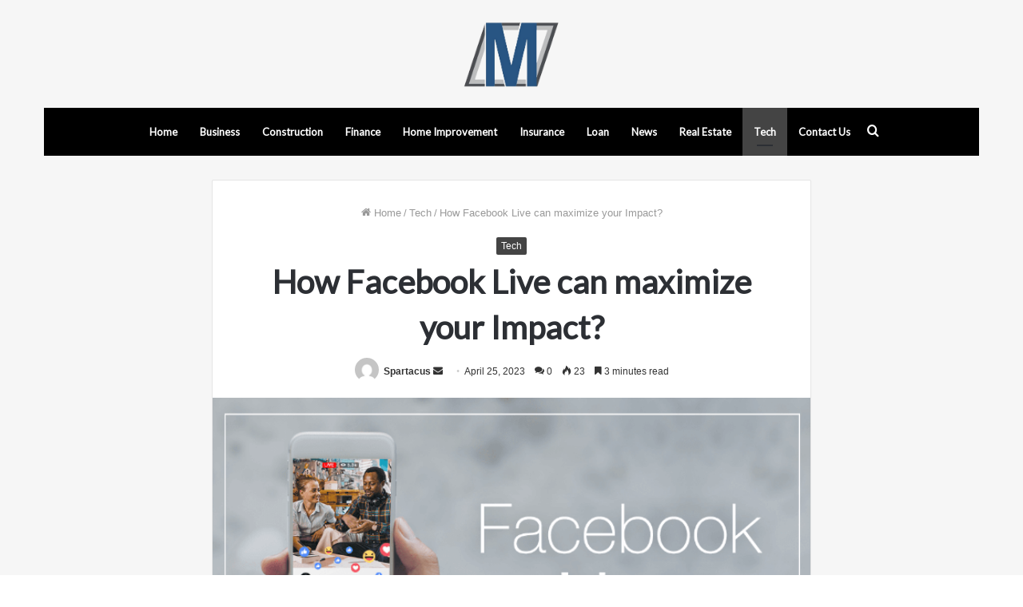

--- FILE ---
content_type: text/html; charset=UTF-8
request_url: https://murphybusinesscharlotte.com/how-facebook-live-can-maximize-your-impact/
body_size: 27298
content:
<!DOCTYPE html>
<html lang="en-US" class="" data-skin="light">
<head>
	<meta charset="UTF-8" />
	<meta name="viewport" content="width=device-width, initial-scale=1">
	<link rel="profile" href="http://gmpg.org/xfn/11" />
	<meta name='robots' content='index, follow, max-image-preview:large, max-snippet:-1, max-video-preview:-1' />

	<!-- This site is optimized with the Yoast SEO plugin v20.13 - https://yoast.com/wordpress/plugins/seo/ -->
	<title>Facebook Live</title>
	<meta name="description" content="Facebook Live is a powerful tool for anyone looking to connect with their audience in real-time. By planning and promoting your broadcast" />
	<link rel="canonical" href="https://murphybusinesscharlotte.com/how-facebook-live-can-maximize-your-impact/" />
	<meta property="og:locale" content="en_US" />
	<meta property="og:type" content="article" />
	<meta property="og:title" content="Facebook Live" />
	<meta property="og:description" content="Facebook Live is a powerful tool for anyone looking to connect with their audience in real-time. By planning and promoting your broadcast" />
	<meta property="og:url" content="https://murphybusinesscharlotte.com/how-facebook-live-can-maximize-your-impact/" />
	<meta property="og:site_name" content="Murphy Business Charlotte" />
	<meta property="article:published_time" content="2023-04-25T08:38:27+00:00" />
	<meta property="article:modified_time" content="2023-04-25T08:38:28+00:00" />
	<meta property="og:image" content="https://murphybusinesscharlotte.com/wp-content/uploads/2023/04/Facebook-Live-1.png" />
	<meta property="og:image:width" content="691" />
	<meta property="og:image:height" content="390" />
	<meta property="og:image:type" content="image/png" />
	<meta name="author" content="Spartacus" />
	<meta name="twitter:card" content="summary_large_image" />
	<meta name="twitter:label1" content="Written by" />
	<meta name="twitter:data1" content="Spartacus" />
	<meta name="twitter:label2" content="Est. reading time" />
	<meta name="twitter:data2" content="4 minutes" />
	<script type="application/ld+json" class="yoast-schema-graph">{"@context":"https://schema.org","@graph":[{"@type":"WebPage","@id":"https://murphybusinesscharlotte.com/how-facebook-live-can-maximize-your-impact/","url":"https://murphybusinesscharlotte.com/how-facebook-live-can-maximize-your-impact/","name":"Facebook Live","isPartOf":{"@id":"https://murphybusinesscharlotte.com/#website"},"primaryImageOfPage":{"@id":"https://murphybusinesscharlotte.com/how-facebook-live-can-maximize-your-impact/#primaryimage"},"image":{"@id":"https://murphybusinesscharlotte.com/how-facebook-live-can-maximize-your-impact/#primaryimage"},"thumbnailUrl":"https://murphybusinesscharlotte.com/wp-content/uploads/2023/04/Facebook-Live-1.png","datePublished":"2023-04-25T08:38:27+00:00","dateModified":"2023-04-25T08:38:28+00:00","author":{"@id":"https://murphybusinesscharlotte.com/#/schema/person/96f88e26fe85214d2bfdeefb3bf8119f"},"description":"Facebook Live is a powerful tool for anyone looking to connect with their audience in real-time. By planning and promoting your broadcast","breadcrumb":{"@id":"https://murphybusinesscharlotte.com/how-facebook-live-can-maximize-your-impact/#breadcrumb"},"inLanguage":"en-US","potentialAction":[{"@type":"ReadAction","target":["https://murphybusinesscharlotte.com/how-facebook-live-can-maximize-your-impact/"]}]},{"@type":"ImageObject","inLanguage":"en-US","@id":"https://murphybusinesscharlotte.com/how-facebook-live-can-maximize-your-impact/#primaryimage","url":"https://murphybusinesscharlotte.com/wp-content/uploads/2023/04/Facebook-Live-1.png","contentUrl":"https://murphybusinesscharlotte.com/wp-content/uploads/2023/04/Facebook-Live-1.png","width":691,"height":390,"caption":"Facebook Live"},{"@type":"BreadcrumbList","@id":"https://murphybusinesscharlotte.com/how-facebook-live-can-maximize-your-impact/#breadcrumb","itemListElement":[{"@type":"ListItem","position":1,"name":"Home","item":"https://murphybusinesscharlotte.com/"},{"@type":"ListItem","position":2,"name":"How Facebook Live can maximize your Impact?"}]},{"@type":"WebSite","@id":"https://murphybusinesscharlotte.com/#website","url":"https://murphybusinesscharlotte.com/","name":"Murphy Business Charlotte","description":"Business Brokers","potentialAction":[{"@type":"SearchAction","target":{"@type":"EntryPoint","urlTemplate":"https://murphybusinesscharlotte.com/?s={search_term_string}"},"query-input":"required name=search_term_string"}],"inLanguage":"en-US"},{"@type":"Person","@id":"https://murphybusinesscharlotte.com/#/schema/person/96f88e26fe85214d2bfdeefb3bf8119f","name":"Spartacus","image":{"@type":"ImageObject","inLanguage":"en-US","@id":"https://murphybusinesscharlotte.com/#/schema/person/image/","url":"https://secure.gravatar.com/avatar/2f44e97c056cd5a2d476ee40638186d0?s=96&d=mm&r=g","contentUrl":"https://secure.gravatar.com/avatar/2f44e97c056cd5a2d476ee40638186d0?s=96&d=mm&r=g","caption":"Spartacus"},"url":"https://murphybusinesscharlotte.com/author/spartacus/"}]}</script>
	<!-- / Yoast SEO plugin. -->


<link rel="alternate" type="application/rss+xml" title="Murphy Business Charlotte &raquo; Feed" href="https://murphybusinesscharlotte.com/feed/" />
<link rel="alternate" type="application/rss+xml" title="Murphy Business Charlotte &raquo; Comments Feed" href="https://murphybusinesscharlotte.com/comments/feed/" />
<link rel="alternate" type="application/rss+xml" title="Murphy Business Charlotte &raquo; How Facebook Live can maximize your Impact? Comments Feed" href="https://murphybusinesscharlotte.com/how-facebook-live-can-maximize-your-impact/feed/" />
<script type="text/javascript">
window._wpemojiSettings = {"baseUrl":"https:\/\/s.w.org\/images\/core\/emoji\/14.0.0\/72x72\/","ext":".png","svgUrl":"https:\/\/s.w.org\/images\/core\/emoji\/14.0.0\/svg\/","svgExt":".svg","source":{"concatemoji":"https:\/\/murphybusinesscharlotte.com\/wp-includes\/js\/wp-emoji-release.min.js?ver=6.1.9"}};
/*! This file is auto-generated */
!function(e,a,t){var n,r,o,i=a.createElement("canvas"),p=i.getContext&&i.getContext("2d");function s(e,t){var a=String.fromCharCode,e=(p.clearRect(0,0,i.width,i.height),p.fillText(a.apply(this,e),0,0),i.toDataURL());return p.clearRect(0,0,i.width,i.height),p.fillText(a.apply(this,t),0,0),e===i.toDataURL()}function c(e){var t=a.createElement("script");t.src=e,t.defer=t.type="text/javascript",a.getElementsByTagName("head")[0].appendChild(t)}for(o=Array("flag","emoji"),t.supports={everything:!0,everythingExceptFlag:!0},r=0;r<o.length;r++)t.supports[o[r]]=function(e){if(p&&p.fillText)switch(p.textBaseline="top",p.font="600 32px Arial",e){case"flag":return s([127987,65039,8205,9895,65039],[127987,65039,8203,9895,65039])?!1:!s([55356,56826,55356,56819],[55356,56826,8203,55356,56819])&&!s([55356,57332,56128,56423,56128,56418,56128,56421,56128,56430,56128,56423,56128,56447],[55356,57332,8203,56128,56423,8203,56128,56418,8203,56128,56421,8203,56128,56430,8203,56128,56423,8203,56128,56447]);case"emoji":return!s([129777,127995,8205,129778,127999],[129777,127995,8203,129778,127999])}return!1}(o[r]),t.supports.everything=t.supports.everything&&t.supports[o[r]],"flag"!==o[r]&&(t.supports.everythingExceptFlag=t.supports.everythingExceptFlag&&t.supports[o[r]]);t.supports.everythingExceptFlag=t.supports.everythingExceptFlag&&!t.supports.flag,t.DOMReady=!1,t.readyCallback=function(){t.DOMReady=!0},t.supports.everything||(n=function(){t.readyCallback()},a.addEventListener?(a.addEventListener("DOMContentLoaded",n,!1),e.addEventListener("load",n,!1)):(e.attachEvent("onload",n),a.attachEvent("onreadystatechange",function(){"complete"===a.readyState&&t.readyCallback()})),(e=t.source||{}).concatemoji?c(e.concatemoji):e.wpemoji&&e.twemoji&&(c(e.twemoji),c(e.wpemoji)))}(window,document,window._wpemojiSettings);
</script>
<style type="text/css">
img.wp-smiley,
img.emoji {
	display: inline !important;
	border: none !important;
	box-shadow: none !important;
	height: 1em !important;
	width: 1em !important;
	margin: 0 0.07em !important;
	vertical-align: -0.1em !important;
	background: none !important;
	padding: 0 !important;
}
</style>
	
<link rel='stylesheet' id='wp-block-library-css' href='https://murphybusinesscharlotte.com/wp-includes/css/dist/block-library/style.min.css?ver=6.1.9' type='text/css' media='all' />
<style id='wp-block-library-theme-inline-css' type='text/css'>
.wp-block-audio figcaption{color:#555;font-size:13px;text-align:center}.is-dark-theme .wp-block-audio figcaption{color:hsla(0,0%,100%,.65)}.wp-block-audio{margin:0 0 1em}.wp-block-code{border:1px solid #ccc;border-radius:4px;font-family:Menlo,Consolas,monaco,monospace;padding:.8em 1em}.wp-block-embed figcaption{color:#555;font-size:13px;text-align:center}.is-dark-theme .wp-block-embed figcaption{color:hsla(0,0%,100%,.65)}.wp-block-embed{margin:0 0 1em}.blocks-gallery-caption{color:#555;font-size:13px;text-align:center}.is-dark-theme .blocks-gallery-caption{color:hsla(0,0%,100%,.65)}.wp-block-image figcaption{color:#555;font-size:13px;text-align:center}.is-dark-theme .wp-block-image figcaption{color:hsla(0,0%,100%,.65)}.wp-block-image{margin:0 0 1em}.wp-block-pullquote{border-top:4px solid;border-bottom:4px solid;margin-bottom:1.75em;color:currentColor}.wp-block-pullquote__citation,.wp-block-pullquote cite,.wp-block-pullquote footer{color:currentColor;text-transform:uppercase;font-size:.8125em;font-style:normal}.wp-block-quote{border-left:.25em solid;margin:0 0 1.75em;padding-left:1em}.wp-block-quote cite,.wp-block-quote footer{color:currentColor;font-size:.8125em;position:relative;font-style:normal}.wp-block-quote.has-text-align-right{border-left:none;border-right:.25em solid;padding-left:0;padding-right:1em}.wp-block-quote.has-text-align-center{border:none;padding-left:0}.wp-block-quote.is-large,.wp-block-quote.is-style-large,.wp-block-quote.is-style-plain{border:none}.wp-block-search .wp-block-search__label{font-weight:700}.wp-block-search__button{border:1px solid #ccc;padding:.375em .625em}:where(.wp-block-group.has-background){padding:1.25em 2.375em}.wp-block-separator.has-css-opacity{opacity:.4}.wp-block-separator{border:none;border-bottom:2px solid;margin-left:auto;margin-right:auto}.wp-block-separator.has-alpha-channel-opacity{opacity:1}.wp-block-separator:not(.is-style-wide):not(.is-style-dots){width:100px}.wp-block-separator.has-background:not(.is-style-dots){border-bottom:none;height:1px}.wp-block-separator.has-background:not(.is-style-wide):not(.is-style-dots){height:2px}.wp-block-table{margin:"0 0 1em 0"}.wp-block-table thead{border-bottom:3px solid}.wp-block-table tfoot{border-top:3px solid}.wp-block-table td,.wp-block-table th{word-break:normal}.wp-block-table figcaption{color:#555;font-size:13px;text-align:center}.is-dark-theme .wp-block-table figcaption{color:hsla(0,0%,100%,.65)}.wp-block-video figcaption{color:#555;font-size:13px;text-align:center}.is-dark-theme .wp-block-video figcaption{color:hsla(0,0%,100%,.65)}.wp-block-video{margin:0 0 1em}.wp-block-template-part.has-background{padding:1.25em 2.375em;margin-top:0;margin-bottom:0}
</style>
<link rel='stylesheet' id='classic-theme-styles-css' href='https://murphybusinesscharlotte.com/wp-includes/css/classic-themes.min.css?ver=1' type='text/css' media='all' />
<style id='global-styles-inline-css' type='text/css'>
body{--wp--preset--color--black: #000000;--wp--preset--color--cyan-bluish-gray: #abb8c3;--wp--preset--color--white: #ffffff;--wp--preset--color--pale-pink: #f78da7;--wp--preset--color--vivid-red: #cf2e2e;--wp--preset--color--luminous-vivid-orange: #ff6900;--wp--preset--color--luminous-vivid-amber: #fcb900;--wp--preset--color--light-green-cyan: #7bdcb5;--wp--preset--color--vivid-green-cyan: #00d084;--wp--preset--color--pale-cyan-blue: #8ed1fc;--wp--preset--color--vivid-cyan-blue: #0693e3;--wp--preset--color--vivid-purple: #9b51e0;--wp--preset--gradient--vivid-cyan-blue-to-vivid-purple: linear-gradient(135deg,rgba(6,147,227,1) 0%,rgb(155,81,224) 100%);--wp--preset--gradient--light-green-cyan-to-vivid-green-cyan: linear-gradient(135deg,rgb(122,220,180) 0%,rgb(0,208,130) 100%);--wp--preset--gradient--luminous-vivid-amber-to-luminous-vivid-orange: linear-gradient(135deg,rgba(252,185,0,1) 0%,rgba(255,105,0,1) 100%);--wp--preset--gradient--luminous-vivid-orange-to-vivid-red: linear-gradient(135deg,rgba(255,105,0,1) 0%,rgb(207,46,46) 100%);--wp--preset--gradient--very-light-gray-to-cyan-bluish-gray: linear-gradient(135deg,rgb(238,238,238) 0%,rgb(169,184,195) 100%);--wp--preset--gradient--cool-to-warm-spectrum: linear-gradient(135deg,rgb(74,234,220) 0%,rgb(151,120,209) 20%,rgb(207,42,186) 40%,rgb(238,44,130) 60%,rgb(251,105,98) 80%,rgb(254,248,76) 100%);--wp--preset--gradient--blush-light-purple: linear-gradient(135deg,rgb(255,206,236) 0%,rgb(152,150,240) 100%);--wp--preset--gradient--blush-bordeaux: linear-gradient(135deg,rgb(254,205,165) 0%,rgb(254,45,45) 50%,rgb(107,0,62) 100%);--wp--preset--gradient--luminous-dusk: linear-gradient(135deg,rgb(255,203,112) 0%,rgb(199,81,192) 50%,rgb(65,88,208) 100%);--wp--preset--gradient--pale-ocean: linear-gradient(135deg,rgb(255,245,203) 0%,rgb(182,227,212) 50%,rgb(51,167,181) 100%);--wp--preset--gradient--electric-grass: linear-gradient(135deg,rgb(202,248,128) 0%,rgb(113,206,126) 100%);--wp--preset--gradient--midnight: linear-gradient(135deg,rgb(2,3,129) 0%,rgb(40,116,252) 100%);--wp--preset--duotone--dark-grayscale: url('#wp-duotone-dark-grayscale');--wp--preset--duotone--grayscale: url('#wp-duotone-grayscale');--wp--preset--duotone--purple-yellow: url('#wp-duotone-purple-yellow');--wp--preset--duotone--blue-red: url('#wp-duotone-blue-red');--wp--preset--duotone--midnight: url('#wp-duotone-midnight');--wp--preset--duotone--magenta-yellow: url('#wp-duotone-magenta-yellow');--wp--preset--duotone--purple-green: url('#wp-duotone-purple-green');--wp--preset--duotone--blue-orange: url('#wp-duotone-blue-orange');--wp--preset--font-size--small: 13px;--wp--preset--font-size--medium: 20px;--wp--preset--font-size--large: 36px;--wp--preset--font-size--x-large: 42px;--wp--preset--spacing--20: 0.44rem;--wp--preset--spacing--30: 0.67rem;--wp--preset--spacing--40: 1rem;--wp--preset--spacing--50: 1.5rem;--wp--preset--spacing--60: 2.25rem;--wp--preset--spacing--70: 3.38rem;--wp--preset--spacing--80: 5.06rem;}:where(.is-layout-flex){gap: 0.5em;}body .is-layout-flow > .alignleft{float: left;margin-inline-start: 0;margin-inline-end: 2em;}body .is-layout-flow > .alignright{float: right;margin-inline-start: 2em;margin-inline-end: 0;}body .is-layout-flow > .aligncenter{margin-left: auto !important;margin-right: auto !important;}body .is-layout-constrained > .alignleft{float: left;margin-inline-start: 0;margin-inline-end: 2em;}body .is-layout-constrained > .alignright{float: right;margin-inline-start: 2em;margin-inline-end: 0;}body .is-layout-constrained > .aligncenter{margin-left: auto !important;margin-right: auto !important;}body .is-layout-constrained > :where(:not(.alignleft):not(.alignright):not(.alignfull)){max-width: var(--wp--style--global--content-size);margin-left: auto !important;margin-right: auto !important;}body .is-layout-constrained > .alignwide{max-width: var(--wp--style--global--wide-size);}body .is-layout-flex{display: flex;}body .is-layout-flex{flex-wrap: wrap;align-items: center;}body .is-layout-flex > *{margin: 0;}:where(.wp-block-columns.is-layout-flex){gap: 2em;}.has-black-color{color: var(--wp--preset--color--black) !important;}.has-cyan-bluish-gray-color{color: var(--wp--preset--color--cyan-bluish-gray) !important;}.has-white-color{color: var(--wp--preset--color--white) !important;}.has-pale-pink-color{color: var(--wp--preset--color--pale-pink) !important;}.has-vivid-red-color{color: var(--wp--preset--color--vivid-red) !important;}.has-luminous-vivid-orange-color{color: var(--wp--preset--color--luminous-vivid-orange) !important;}.has-luminous-vivid-amber-color{color: var(--wp--preset--color--luminous-vivid-amber) !important;}.has-light-green-cyan-color{color: var(--wp--preset--color--light-green-cyan) !important;}.has-vivid-green-cyan-color{color: var(--wp--preset--color--vivid-green-cyan) !important;}.has-pale-cyan-blue-color{color: var(--wp--preset--color--pale-cyan-blue) !important;}.has-vivid-cyan-blue-color{color: var(--wp--preset--color--vivid-cyan-blue) !important;}.has-vivid-purple-color{color: var(--wp--preset--color--vivid-purple) !important;}.has-black-background-color{background-color: var(--wp--preset--color--black) !important;}.has-cyan-bluish-gray-background-color{background-color: var(--wp--preset--color--cyan-bluish-gray) !important;}.has-white-background-color{background-color: var(--wp--preset--color--white) !important;}.has-pale-pink-background-color{background-color: var(--wp--preset--color--pale-pink) !important;}.has-vivid-red-background-color{background-color: var(--wp--preset--color--vivid-red) !important;}.has-luminous-vivid-orange-background-color{background-color: var(--wp--preset--color--luminous-vivid-orange) !important;}.has-luminous-vivid-amber-background-color{background-color: var(--wp--preset--color--luminous-vivid-amber) !important;}.has-light-green-cyan-background-color{background-color: var(--wp--preset--color--light-green-cyan) !important;}.has-vivid-green-cyan-background-color{background-color: var(--wp--preset--color--vivid-green-cyan) !important;}.has-pale-cyan-blue-background-color{background-color: var(--wp--preset--color--pale-cyan-blue) !important;}.has-vivid-cyan-blue-background-color{background-color: var(--wp--preset--color--vivid-cyan-blue) !important;}.has-vivid-purple-background-color{background-color: var(--wp--preset--color--vivid-purple) !important;}.has-black-border-color{border-color: var(--wp--preset--color--black) !important;}.has-cyan-bluish-gray-border-color{border-color: var(--wp--preset--color--cyan-bluish-gray) !important;}.has-white-border-color{border-color: var(--wp--preset--color--white) !important;}.has-pale-pink-border-color{border-color: var(--wp--preset--color--pale-pink) !important;}.has-vivid-red-border-color{border-color: var(--wp--preset--color--vivid-red) !important;}.has-luminous-vivid-orange-border-color{border-color: var(--wp--preset--color--luminous-vivid-orange) !important;}.has-luminous-vivid-amber-border-color{border-color: var(--wp--preset--color--luminous-vivid-amber) !important;}.has-light-green-cyan-border-color{border-color: var(--wp--preset--color--light-green-cyan) !important;}.has-vivid-green-cyan-border-color{border-color: var(--wp--preset--color--vivid-green-cyan) !important;}.has-pale-cyan-blue-border-color{border-color: var(--wp--preset--color--pale-cyan-blue) !important;}.has-vivid-cyan-blue-border-color{border-color: var(--wp--preset--color--vivid-cyan-blue) !important;}.has-vivid-purple-border-color{border-color: var(--wp--preset--color--vivid-purple) !important;}.has-vivid-cyan-blue-to-vivid-purple-gradient-background{background: var(--wp--preset--gradient--vivid-cyan-blue-to-vivid-purple) !important;}.has-light-green-cyan-to-vivid-green-cyan-gradient-background{background: var(--wp--preset--gradient--light-green-cyan-to-vivid-green-cyan) !important;}.has-luminous-vivid-amber-to-luminous-vivid-orange-gradient-background{background: var(--wp--preset--gradient--luminous-vivid-amber-to-luminous-vivid-orange) !important;}.has-luminous-vivid-orange-to-vivid-red-gradient-background{background: var(--wp--preset--gradient--luminous-vivid-orange-to-vivid-red) !important;}.has-very-light-gray-to-cyan-bluish-gray-gradient-background{background: var(--wp--preset--gradient--very-light-gray-to-cyan-bluish-gray) !important;}.has-cool-to-warm-spectrum-gradient-background{background: var(--wp--preset--gradient--cool-to-warm-spectrum) !important;}.has-blush-light-purple-gradient-background{background: var(--wp--preset--gradient--blush-light-purple) !important;}.has-blush-bordeaux-gradient-background{background: var(--wp--preset--gradient--blush-bordeaux) !important;}.has-luminous-dusk-gradient-background{background: var(--wp--preset--gradient--luminous-dusk) !important;}.has-pale-ocean-gradient-background{background: var(--wp--preset--gradient--pale-ocean) !important;}.has-electric-grass-gradient-background{background: var(--wp--preset--gradient--electric-grass) !important;}.has-midnight-gradient-background{background: var(--wp--preset--gradient--midnight) !important;}.has-small-font-size{font-size: var(--wp--preset--font-size--small) !important;}.has-medium-font-size{font-size: var(--wp--preset--font-size--medium) !important;}.has-large-font-size{font-size: var(--wp--preset--font-size--large) !important;}.has-x-large-font-size{font-size: var(--wp--preset--font-size--x-large) !important;}
.wp-block-navigation a:where(:not(.wp-element-button)){color: inherit;}
:where(.wp-block-columns.is-layout-flex){gap: 2em;}
.wp-block-pullquote{font-size: 1.5em;line-height: 1.6;}
</style>
<link rel='stylesheet' id='tie-css-base-css' href='https://murphybusinesscharlotte.com/wp-content/themes/jannah/assets/css/base.min.css?ver=5.4.7' type='text/css' media='all' />
<link rel='stylesheet' id='tie-css-styles-css' href='https://murphybusinesscharlotte.com/wp-content/themes/jannah/assets/css/style.min.css?ver=5.4.7' type='text/css' media='all' />
<link rel='stylesheet' id='tie-css-widgets-css' href='https://murphybusinesscharlotte.com/wp-content/themes/jannah/assets/css/widgets.min.css?ver=5.4.7' type='text/css' media='all' />
<link rel='stylesheet' id='tie-css-helpers-css' href='https://murphybusinesscharlotte.com/wp-content/themes/jannah/assets/css/helpers.min.css?ver=5.4.7' type='text/css' media='all' />
<link rel='stylesheet' id='tie-fontawesome5-css' href='https://murphybusinesscharlotte.com/wp-content/themes/jannah/assets/css/fontawesome.css?ver=5.4.7' type='text/css' media='all' />
<link rel='stylesheet' id='tie-css-ilightbox-css' href='https://murphybusinesscharlotte.com/wp-content/themes/jannah/assets/ilightbox/light-skin/skin.css?ver=5.4.7' type='text/css' media='all' />
<link rel='stylesheet' id='tie-css-single-css' href='https://murphybusinesscharlotte.com/wp-content/themes/jannah/assets/css/single.min.css?ver=5.4.7' type='text/css' media='all' />
<link rel='stylesheet' id='tie-css-print-css' href='https://murphybusinesscharlotte.com/wp-content/themes/jannah/assets/css/print.css?ver=5.4.7' type='text/css' media='print' />
<style id='tie-css-print-inline-css' type='text/css'>
.wf-active .logo-text,.wf-active h1,.wf-active h2,.wf-active h3,.wf-active h4,.wf-active h5,.wf-active h6,.wf-active .the-subtitle{font-family: 'Lato';}.wf-active #main-nav .main-menu > ul > li > a{font-family: 'Lato';}#tie-body{background-color: #ffffff;}.brand-title,a:hover,.tie-popup-search-submit,#logo.text-logo a,.theme-header nav .components #search-submit:hover,.theme-header .header-nav .components > li:hover > a,.theme-header .header-nav .components li a:hover,.main-menu ul.cats-vertical li a.is-active,.main-menu ul.cats-vertical li a:hover,.main-nav li.mega-menu .post-meta a:hover,.main-nav li.mega-menu .post-box-title a:hover,.search-in-main-nav.autocomplete-suggestions a:hover,#main-nav .menu ul:not(.cats-horizontal) li:hover > a,#main-nav .menu ul li.current-menu-item:not(.mega-link-column) > a,.top-nav .menu li:hover > a,.top-nav .menu > .tie-current-menu > a,.search-in-top-nav.autocomplete-suggestions .post-title a:hover,div.mag-box .mag-box-options .mag-box-filter-links a.active,.mag-box-filter-links .flexMenu-viewMore:hover > a,.stars-rating-active,body .tabs.tabs .active > a,.video-play-icon,.spinner-circle:after,#go-to-content:hover,.comment-list .comment-author .fn,.commentlist .comment-author .fn,blockquote::before,blockquote cite,blockquote.quote-simple p,.multiple-post-pages a:hover,#story-index li .is-current,.latest-tweets-widget .twitter-icon-wrap span,.wide-slider-nav-wrapper .slide,.wide-next-prev-slider-wrapper .tie-slider-nav li:hover span,.review-final-score h3,#mobile-menu-icon:hover .menu-text,body .entry a,.dark-skin body .entry a,.entry .post-bottom-meta a:hover,.comment-list .comment-content a,q a,blockquote a,.widget.tie-weather-widget .icon-basecloud-bg:after,.site-footer a:hover,.site-footer .stars-rating-active,.site-footer .twitter-icon-wrap span,.site-info a:hover{color: #444444;}#instagram-link a:hover{color: #444444 !important;border-color: #444444 !important;}[type='submit'],.button,.generic-button a,.generic-button button,.theme-header .header-nav .comp-sub-menu a.button.guest-btn:hover,.theme-header .header-nav .comp-sub-menu a.checkout-button,nav.main-nav .menu > li.tie-current-menu > a,nav.main-nav .menu > li:hover > a,.main-menu .mega-links-head:after,.main-nav .mega-menu.mega-cat .cats-horizontal li a.is-active,#mobile-menu-icon:hover .nav-icon,#mobile-menu-icon:hover .nav-icon:before,#mobile-menu-icon:hover .nav-icon:after,.search-in-main-nav.autocomplete-suggestions a.button,.search-in-top-nav.autocomplete-suggestions a.button,.spinner > div,.post-cat,.pages-numbers li.current span,.multiple-post-pages > span,#tie-wrapper .mejs-container .mejs-controls,.mag-box-filter-links a:hover,.slider-arrow-nav a:not(.pagination-disabled):hover,.comment-list .reply a:hover,.commentlist .reply a:hover,#reading-position-indicator,#story-index-icon,.videos-block .playlist-title,.review-percentage .review-item span span,.tie-slick-dots li.slick-active button,.tie-slick-dots li button:hover,.digital-rating-static,.timeline-widget li a:hover .date:before,#wp-calendar #today,.posts-list-counter li.widget-post-list:before,.cat-counter a + span,.tie-slider-nav li span:hover,.fullwidth-area .widget_tag_cloud .tagcloud a:hover,.magazine2:not(.block-head-4) .dark-widgetized-area ul.tabs a:hover,.magazine2:not(.block-head-4) .dark-widgetized-area ul.tabs .active a,.magazine1 .dark-widgetized-area ul.tabs a:hover,.magazine1 .dark-widgetized-area ul.tabs .active a,.block-head-4.magazine2 .dark-widgetized-area .tabs.tabs .active a,.block-head-4.magazine2 .dark-widgetized-area .tabs > .active a:before,.block-head-4.magazine2 .dark-widgetized-area .tabs > .active a:after,.demo_store,.demo #logo:after,.demo #sticky-logo:after,.widget.tie-weather-widget,span.video-close-btn:hover,#go-to-top,.latest-tweets-widget .slider-links .button:not(:hover){background-color: #444444;color: #FFFFFF;}.tie-weather-widget .widget-title .the-subtitle,.block-head-4.magazine2 #footer .tabs .active a:hover{color: #FFFFFF;}pre,code,.pages-numbers li.current span,.theme-header .header-nav .comp-sub-menu a.button.guest-btn:hover,.multiple-post-pages > span,.post-content-slideshow .tie-slider-nav li span:hover,#tie-body .tie-slider-nav li > span:hover,.slider-arrow-nav a:not(.pagination-disabled):hover,.main-nav .mega-menu.mega-cat .cats-horizontal li a.is-active,.main-nav .mega-menu.mega-cat .cats-horizontal li a:hover,.main-menu .menu > li > .menu-sub-content{border-color: #444444;}.main-menu .menu > li.tie-current-menu{border-bottom-color: #444444;}.top-nav .menu li.tie-current-menu > a:before,.top-nav .menu li.menu-item-has-children:hover > a:before{border-top-color: #444444;}.main-nav .main-menu .menu > li.tie-current-menu > a:before,.main-nav .main-menu .menu > li:hover > a:before{border-top-color: #FFFFFF;}header.main-nav-light .main-nav .menu-item-has-children li:hover > a:before,header.main-nav-light .main-nav .mega-menu li:hover > a:before{border-left-color: #444444;}.rtl header.main-nav-light .main-nav .menu-item-has-children li:hover > a:before,.rtl header.main-nav-light .main-nav .mega-menu li:hover > a:before{border-right-color: #444444;border-left-color: transparent;}.top-nav ul.menu li .menu-item-has-children:hover > a:before{border-top-color: transparent;border-left-color: #444444;}.rtl .top-nav ul.menu li .menu-item-has-children:hover > a:before{border-left-color: transparent;border-right-color: #444444;}::-moz-selection{background-color: #444444;color: #FFFFFF;}::selection{background-color: #444444;color: #FFFFFF;}circle.circle_bar{stroke: #444444;}#reading-position-indicator{box-shadow: 0 0 10px rgba( 68,68,68,0.7);}#logo.text-logo a:hover,body .entry a:hover,.dark-skin body .entry a:hover,.comment-list .comment-content a:hover,.block-head-4.magazine2 .site-footer .tabs li a:hover,q a:hover,blockquote a:hover{color: #121212;}.button:hover,input[type='submit']:hover,.generic-button a:hover,.generic-button button:hover,a.post-cat:hover,.site-footer .button:hover,.site-footer [type='submit']:hover,.search-in-main-nav.autocomplete-suggestions a.button:hover,.search-in-top-nav.autocomplete-suggestions a.button:hover,.theme-header .header-nav .comp-sub-menu a.checkout-button:hover{background-color: #121212;color: #FFFFFF;}.theme-header .header-nav .comp-sub-menu a.checkout-button:not(:hover),body .entry a.button{color: #FFFFFF;}#story-index.is-compact .story-index-content{background-color: #444444;}#story-index.is-compact .story-index-content a,#story-index.is-compact .story-index-content .is-current{color: #FFFFFF;}#tie-body .mag-box-title h3 a,#tie-body .block-more-button{color: #444444;}#tie-body .mag-box-title h3 a:hover,#tie-body .block-more-button:hover{color: #121212;}#tie-body .mag-box-title{color: #444444;}#tie-body .mag-box-title:before{border-top-color: #444444;}#tie-body .mag-box-title:after,#tie-body #footer .widget-title:after{background-color: #444444;}.brand-title,a:hover,.tie-popup-search-submit,#logo.text-logo a,.theme-header nav .components #search-submit:hover,.theme-header .header-nav .components > li:hover > a,.theme-header .header-nav .components li a:hover,.main-menu ul.cats-vertical li a.is-active,.main-menu ul.cats-vertical li a:hover,.main-nav li.mega-menu .post-meta a:hover,.main-nav li.mega-menu .post-box-title a:hover,.search-in-main-nav.autocomplete-suggestions a:hover,#main-nav .menu ul:not(.cats-horizontal) li:hover > a,#main-nav .menu ul li.current-menu-item:not(.mega-link-column) > a,.top-nav .menu li:hover > a,.top-nav .menu > .tie-current-menu > a,.search-in-top-nav.autocomplete-suggestions .post-title a:hover,div.mag-box .mag-box-options .mag-box-filter-links a.active,.mag-box-filter-links .flexMenu-viewMore:hover > a,.stars-rating-active,body .tabs.tabs .active > a,.video-play-icon,.spinner-circle:after,#go-to-content:hover,.comment-list .comment-author .fn,.commentlist .comment-author .fn,blockquote::before,blockquote cite,blockquote.quote-simple p,.multiple-post-pages a:hover,#story-index li .is-current,.latest-tweets-widget .twitter-icon-wrap span,.wide-slider-nav-wrapper .slide,.wide-next-prev-slider-wrapper .tie-slider-nav li:hover span,.review-final-score h3,#mobile-menu-icon:hover .menu-text,body .entry a,.dark-skin body .entry a,.entry .post-bottom-meta a:hover,.comment-list .comment-content a,q a,blockquote a,.widget.tie-weather-widget .icon-basecloud-bg:after,.site-footer a:hover,.site-footer .stars-rating-active,.site-footer .twitter-icon-wrap span,.site-info a:hover{color: #444444;}#instagram-link a:hover{color: #444444 !important;border-color: #444444 !important;}[type='submit'],.button,.generic-button a,.generic-button button,.theme-header .header-nav .comp-sub-menu a.button.guest-btn:hover,.theme-header .header-nav .comp-sub-menu a.checkout-button,nav.main-nav .menu > li.tie-current-menu > a,nav.main-nav .menu > li:hover > a,.main-menu .mega-links-head:after,.main-nav .mega-menu.mega-cat .cats-horizontal li a.is-active,#mobile-menu-icon:hover .nav-icon,#mobile-menu-icon:hover .nav-icon:before,#mobile-menu-icon:hover .nav-icon:after,.search-in-main-nav.autocomplete-suggestions a.button,.search-in-top-nav.autocomplete-suggestions a.button,.spinner > div,.post-cat,.pages-numbers li.current span,.multiple-post-pages > span,#tie-wrapper .mejs-container .mejs-controls,.mag-box-filter-links a:hover,.slider-arrow-nav a:not(.pagination-disabled):hover,.comment-list .reply a:hover,.commentlist .reply a:hover,#reading-position-indicator,#story-index-icon,.videos-block .playlist-title,.review-percentage .review-item span span,.tie-slick-dots li.slick-active button,.tie-slick-dots li button:hover,.digital-rating-static,.timeline-widget li a:hover .date:before,#wp-calendar #today,.posts-list-counter li.widget-post-list:before,.cat-counter a + span,.tie-slider-nav li span:hover,.fullwidth-area .widget_tag_cloud .tagcloud a:hover,.magazine2:not(.block-head-4) .dark-widgetized-area ul.tabs a:hover,.magazine2:not(.block-head-4) .dark-widgetized-area ul.tabs .active a,.magazine1 .dark-widgetized-area ul.tabs a:hover,.magazine1 .dark-widgetized-area ul.tabs .active a,.block-head-4.magazine2 .dark-widgetized-area .tabs.tabs .active a,.block-head-4.magazine2 .dark-widgetized-area .tabs > .active a:before,.block-head-4.magazine2 .dark-widgetized-area .tabs > .active a:after,.demo_store,.demo #logo:after,.demo #sticky-logo:after,.widget.tie-weather-widget,span.video-close-btn:hover,#go-to-top,.latest-tweets-widget .slider-links .button:not(:hover){background-color: #444444;color: #FFFFFF;}.tie-weather-widget .widget-title .the-subtitle,.block-head-4.magazine2 #footer .tabs .active a:hover{color: #FFFFFF;}pre,code,.pages-numbers li.current span,.theme-header .header-nav .comp-sub-menu a.button.guest-btn:hover,.multiple-post-pages > span,.post-content-slideshow .tie-slider-nav li span:hover,#tie-body .tie-slider-nav li > span:hover,.slider-arrow-nav a:not(.pagination-disabled):hover,.main-nav .mega-menu.mega-cat .cats-horizontal li a.is-active,.main-nav .mega-menu.mega-cat .cats-horizontal li a:hover,.main-menu .menu > li > .menu-sub-content{border-color: #444444;}.main-menu .menu > li.tie-current-menu{border-bottom-color: #444444;}.top-nav .menu li.tie-current-menu > a:before,.top-nav .menu li.menu-item-has-children:hover > a:before{border-top-color: #444444;}.main-nav .main-menu .menu > li.tie-current-menu > a:before,.main-nav .main-menu .menu > li:hover > a:before{border-top-color: #FFFFFF;}header.main-nav-light .main-nav .menu-item-has-children li:hover > a:before,header.main-nav-light .main-nav .mega-menu li:hover > a:before{border-left-color: #444444;}.rtl header.main-nav-light .main-nav .menu-item-has-children li:hover > a:before,.rtl header.main-nav-light .main-nav .mega-menu li:hover > a:before{border-right-color: #444444;border-left-color: transparent;}.top-nav ul.menu li .menu-item-has-children:hover > a:before{border-top-color: transparent;border-left-color: #444444;}.rtl .top-nav ul.menu li .menu-item-has-children:hover > a:before{border-left-color: transparent;border-right-color: #444444;}::-moz-selection{background-color: #444444;color: #FFFFFF;}::selection{background-color: #444444;color: #FFFFFF;}circle.circle_bar{stroke: #444444;}#reading-position-indicator{box-shadow: 0 0 10px rgba( 68,68,68,0.7);}#logo.text-logo a:hover,body .entry a:hover,.dark-skin body .entry a:hover,.comment-list .comment-content a:hover,.block-head-4.magazine2 .site-footer .tabs li a:hover,q a:hover,blockquote a:hover{color: #121212;}.button:hover,input[type='submit']:hover,.generic-button a:hover,.generic-button button:hover,a.post-cat:hover,.site-footer .button:hover,.site-footer [type='submit']:hover,.search-in-main-nav.autocomplete-suggestions a.button:hover,.search-in-top-nav.autocomplete-suggestions a.button:hover,.theme-header .header-nav .comp-sub-menu a.checkout-button:hover{background-color: #121212;color: #FFFFFF;}.theme-header .header-nav .comp-sub-menu a.checkout-button:not(:hover),body .entry a.button{color: #FFFFFF;}#story-index.is-compact .story-index-content{background-color: #444444;}#story-index.is-compact .story-index-content a,#story-index.is-compact .story-index-content .is-current{color: #FFFFFF;}#tie-body .mag-box-title h3 a,#tie-body .block-more-button{color: #444444;}#tie-body .mag-box-title h3 a:hover,#tie-body .block-more-button:hover{color: #121212;}#tie-body .mag-box-title{color: #444444;}#tie-body .mag-box-title:before{border-top-color: #444444;}#tie-body .mag-box-title:after,#tie-body #footer .widget-title:after{background-color: #444444;}#main-nav .main-menu-wrapper,#main-nav .menu-sub-content,#main-nav .comp-sub-menu,#main-nav .guest-btn:not(:hover),#main-nav ul.cats-vertical li a.is-active,#main-nav ul.cats-vertical li a:hover.search-in-main-nav.autocomplete-suggestions{background-color: #000000;}#main-nav{border-width: 0;}#theme-header #main-nav:not(.fixed-nav){bottom: 0;}#main-nav .icon-basecloud-bg:after{color: #000000;}#main-nav *,.search-in-main-nav.autocomplete-suggestions{border-color: rgba(255,255,255,0.07);}.main-nav-boxed #main-nav .main-menu-wrapper{border-width: 0;}#tie-wrapper #theme-header{background-color: #f6f6f6;}#logo.text-logo a,#logo.text-logo a:hover{color: #000000;}@media (max-width: 991px){#tie-wrapper #theme-header .logo-container.fixed-nav{background-color: rgba(246,246,246,0.95);}}@media (max-width: 991px){#tie-wrapper #theme-header .logo-container{background-color: #f6f6f6;}}#tie-container #tie-wrapper,.post-layout-8 #content{background-color: #f6f6f6;}#footer{background-color: #ffffff;}#site-info{background-color: #f6f6f6;}#footer .posts-list-counter .posts-list-items li.widget-post-list:before{border-color: #ffffff;}#footer .timeline-widget a .date:before{border-color: rgba(255,255,255,0.8);}#footer .footer-boxed-widget-area,#footer textarea,#footer input:not([type=submit]),#footer select,#footer code,#footer kbd,#footer pre,#footer samp,#footer .show-more-button,#footer .slider-links .tie-slider-nav span,#footer #wp-calendar,#footer #wp-calendar tbody td,#footer #wp-calendar thead th,#footer .widget.buddypress .item-options a{border-color: rgba(0,0,0,0.1);}#footer .social-statistics-widget .white-bg li.social-icons-item a,#footer .widget_tag_cloud .tagcloud a,#footer .latest-tweets-widget .slider-links .tie-slider-nav span,#footer .widget_layered_nav_filters a{border-color: rgba(0,0,0,0.1);}#footer .social-statistics-widget .white-bg li:before{background: rgba(0,0,0,0.1);}.site-footer #wp-calendar tbody td{background: rgba(0,0,0,0.02);}#footer .white-bg .social-icons-item a span.followers span,#footer .circle-three-cols .social-icons-item a .followers-num,#footer .circle-three-cols .social-icons-item a .followers-name{color: rgba(0,0,0,0.8);}#footer .timeline-widget ul:before,#footer .timeline-widget a:not(:hover) .date:before{background-color: #e1e1e1;}#footer .widget-title,#footer .widget-title a:not(:hover){color: #333333;}#footer,#footer textarea,#footer input:not([type='submit']),#footer select,#footer #wp-calendar tbody,#footer .tie-slider-nav li span:not(:hover),#footer .widget_categories li a:before,#footer .widget_product_categories li a:before,#footer .widget_layered_nav li a:before,#footer .widget_archive li a:before,#footer .widget_nav_menu li a:before,#footer .widget_meta li a:before,#footer .widget_pages li a:before,#footer .widget_recent_entries li a:before,#footer .widget_display_forums li a:before,#footer .widget_display_views li a:before,#footer .widget_rss li a:before,#footer .widget_display_stats dt:before,#footer .subscribe-widget-content h3,#footer .about-author .social-icons a:not(:hover) span{color: #555555;}#footer post-widget-body .meta-item,#footer .post-meta,#footer .stream-title,#footer.dark-skin .timeline-widget .date,#footer .wp-caption .wp-caption-text,#footer .rss-date{color: rgba(85,85,85,0.7);}#footer input::-moz-placeholder{color: #555555;}#footer input:-moz-placeholder{color: #555555;}#footer input:-ms-input-placeholder{color: #555555;}#footer input::-webkit-input-placeholder{color: #555555;}.site-footer.dark-skin a:not(:hover){color: #333333;}.site-footer.dark-skin a:hover,#footer .stars-rating-active,#footer .twitter-icon-wrap span,.block-head-4.magazine2 #footer .tabs li a{color: #f28776;}#footer .circle_bar{stroke: #f28776;}#footer .widget.buddypress .item-options a.selected,#footer .widget.buddypress .item-options a.loading,#footer .tie-slider-nav span:hover,.block-head-4.magazine2 #footer .tabs{border-color: #f28776;}.magazine2:not(.block-head-4) #footer .tabs a:hover,.magazine2:not(.block-head-4) #footer .tabs .active a,.magazine1 #footer .tabs a:hover,.magazine1 #footer .tabs .active a,.block-head-4.magazine2 #footer .tabs.tabs .active a,.block-head-4.magazine2 #footer .tabs > .active a:before,.block-head-4.magazine2 #footer .tabs > li.active:nth-child(n) a:after,#footer .digital-rating-static,#footer .timeline-widget li a:hover .date:before,#footer #wp-calendar #today,#footer .posts-list-counter .posts-list-items li.widget-post-list:before,#footer .cat-counter span,#footer.dark-skin .the-global-title:after,#footer .button,#footer [type='submit'],#footer .spinner > div,#footer .widget.buddypress .item-options a.selected,#footer .widget.buddypress .item-options a.loading,#footer .tie-slider-nav span:hover,#footer .fullwidth-area .tagcloud a:hover{background-color: #f28776;color: #FFFFFF;}.block-head-4.magazine2 #footer .tabs li a:hover{color: #d46958;}.block-head-4.magazine2 #footer .tabs.tabs .active a:hover,#footer .widget.buddypress .item-options a.selected,#footer .widget.buddypress .item-options a.loading,#footer .tie-slider-nav span:hover{color: #FFFFFF !important;}#footer .button:hover,#footer [type='submit']:hover{background-color: #d46958;color: #FFFFFF;}#site-info,#site-info ul.social-icons li a:not(:hover) span{color: #555555;}#footer .site-info a:not(:hover){color: #333333;}#footer .site-info a:hover{color: #000000;}.tie-cat-3,.tie-cat-item-3 > span{background-color:#e67e22 !important;color:#FFFFFF !important;}.tie-cat-3:after{border-top-color:#e67e22 !important;}.tie-cat-3:hover{background-color:#c86004 !important;}.tie-cat-3:hover:after{border-top-color:#c86004 !important;}.tie-cat-12,.tie-cat-item-12 > span{background-color:#2ecc71 !important;color:#FFFFFF !important;}.tie-cat-12:after{border-top-color:#2ecc71 !important;}.tie-cat-12:hover{background-color:#10ae53 !important;}.tie-cat-12:hover:after{border-top-color:#10ae53 !important;}.tie-cat-15,.tie-cat-item-15 > span{background-color:#9b59b6 !important;color:#FFFFFF !important;}.tie-cat-15:after{border-top-color:#9b59b6 !important;}.tie-cat-15:hover{background-color:#7d3b98 !important;}.tie-cat-15:hover:after{border-top-color:#7d3b98 !important;}.tie-cat-17,.tie-cat-item-17 > span{background-color:#34495e !important;color:#FFFFFF !important;}.tie-cat-17:after{border-top-color:#34495e !important;}.tie-cat-17:hover{background-color:#162b40 !important;}.tie-cat-17:hover:after{border-top-color:#162b40 !important;}.tie-cat-19,.tie-cat-item-19 > span{background-color:#795548 !important;color:#FFFFFF !important;}.tie-cat-19:after{border-top-color:#795548 !important;}.tie-cat-19:hover{background-color:#5b372a !important;}.tie-cat-19:hover:after{border-top-color:#5b372a !important;}.tie-cat-21,.tie-cat-item-21 > span{background-color:#4CAF50 !important;color:#FFFFFF !important;}.tie-cat-21:after{border-top-color:#4CAF50 !important;}.tie-cat-21:hover{background-color:#2e9132 !important;}.tie-cat-21:hover:after{border-top-color:#2e9132 !important;}@media (max-width: 991px){.side-aside.dark-skin{background-image: url(https://murphybusinesscharlotte.com/wp-content/uploads/2023/01/mobile.jpg);background-repeat: no-repeat;background-size: cover; background-attachment: fixed;}}
</style>
<script type='text/javascript' src='https://murphybusinesscharlotte.com/wp-includes/js/jquery/jquery.min.js?ver=3.6.1' id='jquery-core-js'></script>
<script type='text/javascript' src='https://murphybusinesscharlotte.com/wp-includes/js/jquery/jquery-migrate.min.js?ver=3.3.2' id='jquery-migrate-js'></script>
<link rel="https://api.w.org/" href="https://murphybusinesscharlotte.com/wp-json/" /><link rel="alternate" type="application/json" href="https://murphybusinesscharlotte.com/wp-json/wp/v2/posts/1938" /><link rel="EditURI" type="application/rsd+xml" title="RSD" href="https://murphybusinesscharlotte.com/xmlrpc.php?rsd" />
<link rel="wlwmanifest" type="application/wlwmanifest+xml" href="https://murphybusinesscharlotte.com/wp-includes/wlwmanifest.xml" />
<meta name="generator" content="WordPress 6.1.9" />
<link rel='shortlink' href='https://murphybusinesscharlotte.com/?p=1938' />
<link rel="alternate" type="application/json+oembed" href="https://murphybusinesscharlotte.com/wp-json/oembed/1.0/embed?url=https%3A%2F%2Fmurphybusinesscharlotte.com%2Fhow-facebook-live-can-maximize-your-impact%2F" />
<link rel="alternate" type="text/xml+oembed" href="https://murphybusinesscharlotte.com/wp-json/oembed/1.0/embed?url=https%3A%2F%2Fmurphybusinesscharlotte.com%2Fhow-facebook-live-can-maximize-your-impact%2F&#038;format=xml" />
<meta http-equiv="X-UA-Compatible" content="IE=edge">
<meta name="theme-color" content="#444444" /><meta name="viewport" content="width=device-width, initial-scale=1.0" /><link rel="icon" href="https://murphybusinesscharlotte.com/wp-content/uploads/2023/01/cropped-6d573003371c2593bcc381fabc570cae-32x32.png" sizes="32x32" />
<link rel="icon" href="https://murphybusinesscharlotte.com/wp-content/uploads/2023/01/cropped-6d573003371c2593bcc381fabc570cae-192x192.png" sizes="192x192" />
<link rel="apple-touch-icon" href="https://murphybusinesscharlotte.com/wp-content/uploads/2023/01/cropped-6d573003371c2593bcc381fabc570cae-180x180.png" />
<meta name="msapplication-TileImage" content="https://murphybusinesscharlotte.com/wp-content/uploads/2023/01/cropped-6d573003371c2593bcc381fabc570cae-270x270.png" />
	<meta name="google-site-verification" content="U5Q8TMBCgyAC6t7d34XN32w7OI0oIvCHzBLimzDKYlk" />
	<meta name="publication-media-verification" content="2acaa66e0b5545c48e57f1f7ebbeea43">
</head>

<body id="tie-body" class="post-template-default single single-post postid-1938 single-format-standard wrapper-has-shadow block-head-1 magazine1 is-thumb-overlay-disabled is-desktop is-header-layout-2 one-column-no-sidebar post-layout-1 narrow-title-narrow-media is-standard-format has-mobile-share hide_share_post_top hide_share_post_bottom">

<svg xmlns="http://www.w3.org/2000/svg" viewBox="0 0 0 0" width="0" height="0" focusable="false" role="none" style="visibility: hidden; position: absolute; left: -9999px; overflow: hidden;" ><defs><filter id="wp-duotone-dark-grayscale"><feColorMatrix color-interpolation-filters="sRGB" type="matrix" values=" .299 .587 .114 0 0 .299 .587 .114 0 0 .299 .587 .114 0 0 .299 .587 .114 0 0 " /><feComponentTransfer color-interpolation-filters="sRGB" ><feFuncR type="table" tableValues="0 0.49803921568627" /><feFuncG type="table" tableValues="0 0.49803921568627" /><feFuncB type="table" tableValues="0 0.49803921568627" /><feFuncA type="table" tableValues="1 1" /></feComponentTransfer><feComposite in2="SourceGraphic" operator="in" /></filter></defs></svg><svg xmlns="http://www.w3.org/2000/svg" viewBox="0 0 0 0" width="0" height="0" focusable="false" role="none" style="visibility: hidden; position: absolute; left: -9999px; overflow: hidden;" ><defs><filter id="wp-duotone-grayscale"><feColorMatrix color-interpolation-filters="sRGB" type="matrix" values=" .299 .587 .114 0 0 .299 .587 .114 0 0 .299 .587 .114 0 0 .299 .587 .114 0 0 " /><feComponentTransfer color-interpolation-filters="sRGB" ><feFuncR type="table" tableValues="0 1" /><feFuncG type="table" tableValues="0 1" /><feFuncB type="table" tableValues="0 1" /><feFuncA type="table" tableValues="1 1" /></feComponentTransfer><feComposite in2="SourceGraphic" operator="in" /></filter></defs></svg><svg xmlns="http://www.w3.org/2000/svg" viewBox="0 0 0 0" width="0" height="0" focusable="false" role="none" style="visibility: hidden; position: absolute; left: -9999px; overflow: hidden;" ><defs><filter id="wp-duotone-purple-yellow"><feColorMatrix color-interpolation-filters="sRGB" type="matrix" values=" .299 .587 .114 0 0 .299 .587 .114 0 0 .299 .587 .114 0 0 .299 .587 .114 0 0 " /><feComponentTransfer color-interpolation-filters="sRGB" ><feFuncR type="table" tableValues="0.54901960784314 0.98823529411765" /><feFuncG type="table" tableValues="0 1" /><feFuncB type="table" tableValues="0.71764705882353 0.25490196078431" /><feFuncA type="table" tableValues="1 1" /></feComponentTransfer><feComposite in2="SourceGraphic" operator="in" /></filter></defs></svg><svg xmlns="http://www.w3.org/2000/svg" viewBox="0 0 0 0" width="0" height="0" focusable="false" role="none" style="visibility: hidden; position: absolute; left: -9999px; overflow: hidden;" ><defs><filter id="wp-duotone-blue-red"><feColorMatrix color-interpolation-filters="sRGB" type="matrix" values=" .299 .587 .114 0 0 .299 .587 .114 0 0 .299 .587 .114 0 0 .299 .587 .114 0 0 " /><feComponentTransfer color-interpolation-filters="sRGB" ><feFuncR type="table" tableValues="0 1" /><feFuncG type="table" tableValues="0 0.27843137254902" /><feFuncB type="table" tableValues="0.5921568627451 0.27843137254902" /><feFuncA type="table" tableValues="1 1" /></feComponentTransfer><feComposite in2="SourceGraphic" operator="in" /></filter></defs></svg><svg xmlns="http://www.w3.org/2000/svg" viewBox="0 0 0 0" width="0" height="0" focusable="false" role="none" style="visibility: hidden; position: absolute; left: -9999px; overflow: hidden;" ><defs><filter id="wp-duotone-midnight"><feColorMatrix color-interpolation-filters="sRGB" type="matrix" values=" .299 .587 .114 0 0 .299 .587 .114 0 0 .299 .587 .114 0 0 .299 .587 .114 0 0 " /><feComponentTransfer color-interpolation-filters="sRGB" ><feFuncR type="table" tableValues="0 0" /><feFuncG type="table" tableValues="0 0.64705882352941" /><feFuncB type="table" tableValues="0 1" /><feFuncA type="table" tableValues="1 1" /></feComponentTransfer><feComposite in2="SourceGraphic" operator="in" /></filter></defs></svg><svg xmlns="http://www.w3.org/2000/svg" viewBox="0 0 0 0" width="0" height="0" focusable="false" role="none" style="visibility: hidden; position: absolute; left: -9999px; overflow: hidden;" ><defs><filter id="wp-duotone-magenta-yellow"><feColorMatrix color-interpolation-filters="sRGB" type="matrix" values=" .299 .587 .114 0 0 .299 .587 .114 0 0 .299 .587 .114 0 0 .299 .587 .114 0 0 " /><feComponentTransfer color-interpolation-filters="sRGB" ><feFuncR type="table" tableValues="0.78039215686275 1" /><feFuncG type="table" tableValues="0 0.94901960784314" /><feFuncB type="table" tableValues="0.35294117647059 0.47058823529412" /><feFuncA type="table" tableValues="1 1" /></feComponentTransfer><feComposite in2="SourceGraphic" operator="in" /></filter></defs></svg><svg xmlns="http://www.w3.org/2000/svg" viewBox="0 0 0 0" width="0" height="0" focusable="false" role="none" style="visibility: hidden; position: absolute; left: -9999px; overflow: hidden;" ><defs><filter id="wp-duotone-purple-green"><feColorMatrix color-interpolation-filters="sRGB" type="matrix" values=" .299 .587 .114 0 0 .299 .587 .114 0 0 .299 .587 .114 0 0 .299 .587 .114 0 0 " /><feComponentTransfer color-interpolation-filters="sRGB" ><feFuncR type="table" tableValues="0.65098039215686 0.40392156862745" /><feFuncG type="table" tableValues="0 1" /><feFuncB type="table" tableValues="0.44705882352941 0.4" /><feFuncA type="table" tableValues="1 1" /></feComponentTransfer><feComposite in2="SourceGraphic" operator="in" /></filter></defs></svg><svg xmlns="http://www.w3.org/2000/svg" viewBox="0 0 0 0" width="0" height="0" focusable="false" role="none" style="visibility: hidden; position: absolute; left: -9999px; overflow: hidden;" ><defs><filter id="wp-duotone-blue-orange"><feColorMatrix color-interpolation-filters="sRGB" type="matrix" values=" .299 .587 .114 0 0 .299 .587 .114 0 0 .299 .587 .114 0 0 .299 .587 .114 0 0 " /><feComponentTransfer color-interpolation-filters="sRGB" ><feFuncR type="table" tableValues="0.098039215686275 1" /><feFuncG type="table" tableValues="0 0.66274509803922" /><feFuncB type="table" tableValues="0.84705882352941 0.41960784313725" /><feFuncA type="table" tableValues="1 1" /></feComponentTransfer><feComposite in2="SourceGraphic" operator="in" /></filter></defs></svg>

<div class="background-overlay">

	<div id="tie-container" class="site tie-container">

		
		<div id="tie-wrapper">

			
<header id="theme-header" class="theme-header header-layout-2 main-nav-dark main-nav-default-dark main-nav-below main-nav-boxed no-stream-item has-normal-width-logo mobile-header-default">
	
<div class="container header-container">
	<div class="tie-row logo-row">

		
		<div class="logo-wrapper">
			<div class="tie-col-md-4 logo-container clearfix">
				<div id="mobile-header-components-area_1" class="mobile-header-components"><ul class="components"><li class="mobile-component_menu custom-menu-link"><a href="#" id="mobile-menu-icon" class=""><span class="tie-mobile-menu-icon nav-icon is-layout-1"></span><span class="screen-reader-text">Menu</span></a></li></ul></div>
		<div id="logo" class="image-logo" style="margin-top: 20px; margin-bottom: 20px;">

			
			<a title="Murphy Business Charlotte" href="https://murphybusinesscharlotte.com/">
				
				<picture class="tie-logo-default tie-logo-picture">
					<source class="tie-logo-source-default tie-logo-source" srcset="https://murphybusinesscharlotte.com/wp-content/uploads/2023/01/6d573003371c2593bcc381fabc570cae-removebg-preview.png">
					<img class="tie-logo-img-default tie-logo-img" src="https://murphybusinesscharlotte.com/wp-content/uploads/2023/01/6d573003371c2593bcc381fabc570cae-removebg-preview.png" alt="Murphy Business Charlotte" width="199" height="95" style="max-height:95px; width: auto;" />
				</picture>
						</a>

			
		</div><!-- #logo /-->

		<div id="mobile-header-components-area_2" class="mobile-header-components"><ul class="components"><li class="mobile-component_search custom-menu-link">
				<a href="#" class="tie-search-trigger-mobile">
					<span class="tie-icon-search tie-search-icon" aria-hidden="true"></span>
					<span class="screen-reader-text">Search for</span>
				</a>
			</li></ul></div>			</div><!-- .tie-col /-->
		</div><!-- .logo-wrapper /-->

		
	</div><!-- .tie-row /-->
</div><!-- .container /-->

<div class="main-nav-wrapper">
	<nav id="main-nav" data-skin="search-in-main-nav" class="main-nav header-nav live-search-parent"  aria-label="Primary Navigation">
		<div class="container">

			<div class="main-menu-wrapper">

				
				<div id="menu-components-wrap">

					
					<div class="main-menu main-menu-wrap tie-alignleft">
						<div id="main-nav-menu" class="main-menu header-menu"><ul id="menu-main-menu" class="menu" role="menubar"><li id="menu-item-1078" class="menu-item menu-item-type-post_type menu-item-object-page menu-item-home menu-item-1078"><a href="https://murphybusinesscharlotte.com/">Home</a></li>
<li id="menu-item-1079" class="menu-item menu-item-type-taxonomy menu-item-object-category menu-item-1079"><a href="https://murphybusinesscharlotte.com/business/">Business</a></li>
<li id="menu-item-1080" class="menu-item menu-item-type-taxonomy menu-item-object-category menu-item-1080"><a href="https://murphybusinesscharlotte.com/construction/">Construction</a></li>
<li id="menu-item-1081" class="menu-item menu-item-type-taxonomy menu-item-object-category menu-item-1081"><a href="https://murphybusinesscharlotte.com/finance/">Finance</a></li>
<li id="menu-item-1118" class="menu-item menu-item-type-taxonomy menu-item-object-category menu-item-1118"><a href="https://murphybusinesscharlotte.com/home-improvement/">Home Improvement</a></li>
<li id="menu-item-1082" class="menu-item menu-item-type-taxonomy menu-item-object-category menu-item-1082"><a href="https://murphybusinesscharlotte.com/insurance/">Insurance</a></li>
<li id="menu-item-1083" class="menu-item menu-item-type-taxonomy menu-item-object-category menu-item-1083"><a href="https://murphybusinesscharlotte.com/loan/">Loan</a></li>
<li id="menu-item-1084" class="menu-item menu-item-type-taxonomy menu-item-object-category menu-item-1084"><a href="https://murphybusinesscharlotte.com/news/">News</a></li>
<li id="menu-item-1085" class="menu-item menu-item-type-taxonomy menu-item-object-category menu-item-1085"><a href="https://murphybusinesscharlotte.com/real-estate/">Real Estate</a></li>
<li id="menu-item-1119" class="menu-item menu-item-type-taxonomy menu-item-object-category current-post-ancestor current-menu-parent current-post-parent menu-item-1119 tie-current-menu"><a href="https://murphybusinesscharlotte.com/tech/">Tech</a></li>
<li id="menu-item-1086" class="menu-item menu-item-type-post_type menu-item-object-page menu-item-1086"><a href="https://murphybusinesscharlotte.com/contact-us/">Contact Us</a></li>
</ul></div>					</div><!-- .main-menu.tie-alignleft /-->

					<ul class="components">		<li class="search-compact-icon menu-item custom-menu-link">
			<a href="#" class="tie-search-trigger">
				<span class="tie-icon-search tie-search-icon" aria-hidden="true"></span>
				<span class="screen-reader-text">Search for</span>
			</a>
		</li>
		</ul><!-- Components -->
				</div><!-- #menu-components-wrap /-->
			</div><!-- .main-menu-wrapper /-->
		</div><!-- .container /-->
	</nav><!-- #main-nav /-->
</div><!-- .main-nav-wrapper /-->

</header>

<div id="content" class="site-content container"><div id="main-content-row" class="tie-row main-content-row">

<div class="main-content tie-col-md-8 tie-col-xs-12" role="main">

	
	<article id="the-post" class="container-wrapper post-content tie-standard">

		
<header class="entry-header-outer">

	<nav id="breadcrumb"><a href="https://murphybusinesscharlotte.com/"><span class="tie-icon-home" aria-hidden="true"></span> Home</a><em class="delimiter">/</em><a href="https://murphybusinesscharlotte.com/tech/">Tech</a><em class="delimiter">/</em><span class="current">How Facebook Live can maximize your Impact?</span></nav><script type="application/ld+json">{"@context":"http:\/\/schema.org","@type":"BreadcrumbList","@id":"#Breadcrumb","itemListElement":[{"@type":"ListItem","position":1,"item":{"name":"Home","@id":"https:\/\/murphybusinesscharlotte.com\/"}},{"@type":"ListItem","position":2,"item":{"name":"Tech","@id":"https:\/\/murphybusinesscharlotte.com\/tech\/"}}]}</script>
	<div class="entry-header">

		<span class="post-cat-wrap"><a class="post-cat tie-cat-30" href="https://murphybusinesscharlotte.com/tech/">Tech</a></span>
		<h1 class="post-title entry-title">How Facebook Live can maximize your Impact?</h1>

		<div id="single-post-meta" class="post-meta clearfix"><span class="author-meta single-author with-avatars"><span class="meta-item meta-author-wrapper meta-author-4">
						<span class="meta-author-avatar">
							<a href="https://murphybusinesscharlotte.com/author/spartacus/"><img alt='Photo of Spartacus' src='https://secure.gravatar.com/avatar/2f44e97c056cd5a2d476ee40638186d0?s=140&#038;d=mm&#038;r=g' srcset='https://secure.gravatar.com/avatar/2f44e97c056cd5a2d476ee40638186d0?s=280&#038;d=mm&#038;r=g 2x' class='avatar avatar-140 photo' height='140' width='140' loading='lazy' decoding='async'/></a>
						</span>
					<span class="meta-author"><a href="https://murphybusinesscharlotte.com/author/spartacus/" class="author-name tie-icon" title="Spartacus">Spartacus</a></span>
						<a href="mailto:noman.aslam6654@gmail.com" class="author-email-link" target="_blank" rel="nofollow noopener" title="Send an email">
							<span class="tie-icon-envelope" aria-hidden="true"></span>
							<span class="screen-reader-text">Send an email</span>
						</a>
					</span></span><span class="date meta-item tie-icon">April 25, 2023</span><div class="tie-alignright"><span class="meta-comment tie-icon meta-item fa-before">0</span><span class="meta-views meta-item "><span class="tie-icon-fire" aria-hidden="true"></span> 22 </span><span class="meta-reading-time meta-item"><span class="tie-icon-bookmark" aria-hidden="true"></span> 3 minutes read</span> </div></div><!-- .post-meta -->	</div><!-- .entry-header /-->

	
	
</header><!-- .entry-header-outer /-->

<div  class="featured-area"><div class="featured-area-inner"><figure class="single-featured-image"><img width="691" height="390" src="https://murphybusinesscharlotte.com/wp-content/uploads/2023/04/Facebook-Live-1.png" class="attachment-full size-full wp-post-image" alt="Facebook Live" decoding="async" is_main_img="1" srcset="https://murphybusinesscharlotte.com/wp-content/uploads/2023/04/Facebook-Live-1.png 691w, https://murphybusinesscharlotte.com/wp-content/uploads/2023/04/Facebook-Live-1-300x169.png 300w, https://murphybusinesscharlotte.com/wp-content/uploads/2023/04/Facebook-Live-1-390x220.png 390w" sizes="(max-width: 691px) 100vw, 691px" /></figure></div></div>
		<div class="entry-content entry clearfix">

			
			
<p>What are some benefits of using Facebook Live to maximize your impact? How does Facebook Live help you build stronger relationships with your audience? What are some best practices for using Facebook Live to maximize your impact?</p>



<p>Facebook Live is a powerful tool for anyone looking to connect with their audience in real-time. Whether you’re a business looking to engage with customers, a nonprofit seeking to raise awareness, or an individual looking to share your story, Facebook Live can help you reach a wider audience and make a lasting impact. Engage you Facebook account with your targeted viewers and followers with social wick. The platform offers <a href="http://socialwick.com">&nbsp;organic like, comments and followers for facebook pages, post and videos. Socialwick</a> is a perfect platform for growing your account followers and viewers. You can surely maximize your business&#8217; impact with more followers and views.</p>



<p>In this article, we’ll explore how Facebook Live can help you maximize your impact, from planning and promoting your live stream to engaging with your audience during and after your broadcast.</p>



<h2><strong>Why Facebook Live is Important for Maximize Impact?</strong></h2>



<p>Facebook Live is important for maximizing impact because it allows you to connect with your audience in real-time, increase your reach, and showcase your authenticity. By going live, you can engage with your audience and understand their needs and interests, which can help you build stronger relationships and increase engagement.</p>



<p>Facebook Live is also a cost-effective way to reach your audience, as it doesn&#8217;t require a large budget or production team. Additionally, Facebook Live content can be repurposed into other forms of content, such as blog posts, podcasts, and social media posts, which can help you reach a wider audience and make your content more accessible.</p>



<p>Overall, Facebook Live is a powerful tool for anyone looking to connect with their audience, build stronger relationships, and increase engagement. By incorporating Facebook Live into your marketing strategy, you can maximize your impact and achieve your goals.</p>



<h2><strong>How Facebook Live can maximize your Impact?</strong></h2>



<h3><strong>Plan your Facebook Live broadcast</strong></h3>



<p>Before you hit the “Go Live” button, it’s important to plan your Facebook Live broadcast to ensure that it resonates with your audience and achieves your goals.</p>



<p>Start by defining your objective. Are you looking to educate your audience, entertain them, or promote a product or service? Once you know your objective, you can plan the content of your broadcast accordingly.</p>



<p>Next, decide on the format of your broadcast. Will you be doing a Q&amp;A session, a product demonstration, or a behind-the-scenes tour? The format you choose should align with your objective and the interests of your audience.</p>



<p>It’s also important to choose the right time and date for your broadcast. Consider your audience’s time zones and schedule your broadcast at a time when they’re most likely to tune in.</p>



<h3><strong>Promote your Facebook Live broadcast</strong></h3>



<p>Promoting your Facebook Live broadcast in advance is essential for maximizing your impact. Start by creating a Facebook Event for your broadcast and invite your followers to RSVP. You can also share the Event on your other social media platforms and include a link to your broadcast in your email newsletter.</p>



<p>In the days leading up to your broadcast, tease your audience with sneak peeks and behind-the-scenes photos or videos to build anticipation.</p>



<h3><strong>Engage with your audience during your Facebook Live broadcast</strong></h3>



<p>Once you’ve gone live, it’s important to engage with your audience to keep them interested and encourage them to interact with you. Start by greeting your audience by name and thanking them for tuning in. Then, encourage them to comment and ask questions throughout the broadcast.</p>



<p>As you respond to comments and questions, keep in mind that your tone should be conversational and friendly. This will help you connect with your audience and build rapport.</p>



<p>You can also use Facebook Live’s built-in features to increase engagement, such as polls, reactions, and the ability to bring in a guest speaker. These features can help you keep your audience engaged and interested throughout your broadcast.</p>



<h3><strong>Follow up after your Facebook Live broadcast</strong></h3>



<p>Once your broadcast has ended, your work isn’t done yet. Follow up with your audience to maximize your impact and build lasting relationships.</p>



<p>Start by thanking your audience for tuning in and engaging with you during the broadcast. Then, share any relevant links or resources that you promised during the broadcast, such as a link to your website or a free ebook.</p>



<p>You can also repurpose your Facebook Live broadcast by editing it into shorter clips or turning it into a blog post or podcast episode. This can help you reach a wider audience and make your content more accessible.</p>



<p>Finally, continue to engage with your audience by responding to comments and questions that were left during the broadcast. This can help you build lasting relationships with your audience and keep them engaged with your brand.</p>



<h2><strong>Conclusion</strong></h2>



<p>Facebook Live is a powerful tool for anyone looking to connect with their audience in real-time. By planning and promoting your broadcast, engaging with your audience during the broadcast, and following up after the broadcast, you can maximize your impact and build lasting relationships with your audience.</p>

			
		</div><!-- .entry-content /-->

				<div id="post-extra-info">
			<div class="theiaStickySidebar">
				<div id="single-post-meta" class="post-meta clearfix"><span class="author-meta single-author with-avatars"><span class="meta-item meta-author-wrapper meta-author-4">
						<span class="meta-author-avatar">
							<a href="https://murphybusinesscharlotte.com/author/spartacus/"><img alt='Photo of Spartacus' src='https://secure.gravatar.com/avatar/2f44e97c056cd5a2d476ee40638186d0?s=140&#038;d=mm&#038;r=g' srcset='https://secure.gravatar.com/avatar/2f44e97c056cd5a2d476ee40638186d0?s=280&#038;d=mm&#038;r=g 2x' class='avatar avatar-140 photo' height='140' width='140' loading='lazy' decoding='async'/></a>
						</span>
					<span class="meta-author"><a href="https://murphybusinesscharlotte.com/author/spartacus/" class="author-name tie-icon" title="Spartacus">Spartacus</a></span>
						<a href="mailto:noman.aslam6654@gmail.com" class="author-email-link" target="_blank" rel="nofollow noopener" title="Send an email">
							<span class="tie-icon-envelope" aria-hidden="true"></span>
							<span class="screen-reader-text">Send an email</span>
						</a>
					</span></span><span class="date meta-item tie-icon">April 25, 2023</span><div class="tie-alignright"><span class="meta-comment tie-icon meta-item fa-before">0</span><span class="meta-views meta-item "><span class="tie-icon-fire" aria-hidden="true"></span> 22 </span><span class="meta-reading-time meta-item"><span class="tie-icon-bookmark" aria-hidden="true"></span> 3 minutes read</span> </div></div><!-- .post-meta -->			</div>
		</div>

		<div class="clearfix"></div>
		<script id="tie-schema-json" type="application/ld+json">{"@context":"http:\/\/schema.org","@type":"Article","dateCreated":"2023-04-25T08:38:27+00:00","datePublished":"2023-04-25T08:38:27+00:00","dateModified":"2023-04-25T08:38:28+00:00","headline":"How Facebook Live can maximize your Impact?","name":"How Facebook Live can maximize your Impact?","keywords":[],"url":"https:\/\/murphybusinesscharlotte.com\/how-facebook-live-can-maximize-your-impact\/","description":"What are some benefits of using Facebook Live to maximize your impact? How does Facebook Live help you build stronger relationships with your audience? What are some best practices for using Facebook","copyrightYear":"2023","articleSection":"Tech","articleBody":"\nWhat are some benefits of using Facebook Live to maximize your impact? How does Facebook Live help you build stronger relationships with your audience? What are some best practices for using Facebook Live to maximize your impact?\n\n\n\nFacebook Live is a powerful tool for anyone looking to connect with their audience in real-time. Whether you\u2019re a business looking to engage with customers, a nonprofit seeking to raise awareness, or an individual looking to share your story, Facebook Live can help you reach a wider audience and make a lasting impact. Engage you Facebook account with your targeted viewers and followers with social wick. The platform offers &nbsp;organic like, comments and followers for facebook pages, post and videos. Socialwick is a perfect platform for growing your account followers and viewers. You can surely maximize your business' impact with more followers and views.\n\n\n\nIn this article, we\u2019ll explore how Facebook Live can help you maximize your impact, from planning and promoting your live stream to engaging with your audience during and after your broadcast.\n\n\n\nWhy Facebook Live is Important for Maximize Impact?\n\n\n\nFacebook Live is important for maximizing impact because it allows you to connect with your audience in real-time, increase your reach, and showcase your authenticity. By going live, you can engage with your audience and understand their needs and interests, which can help you build stronger relationships and increase engagement.\n\n\n\nFacebook Live is also a cost-effective way to reach your audience, as it doesn't require a large budget or production team. Additionally, Facebook Live content can be repurposed into other forms of content, such as blog posts, podcasts, and social media posts, which can help you reach a wider audience and make your content more accessible.\n\n\n\nOverall, Facebook Live is a powerful tool for anyone looking to connect with their audience, build stronger relationships, and increase engagement. By incorporating Facebook Live into your marketing strategy, you can maximize your impact and achieve your goals.\n\n\n\nHow Facebook Live can maximize your Impact?\n\n\n\nPlan your Facebook Live broadcast\n\n\n\nBefore you hit the \u201cGo Live\u201d button, it\u2019s important to plan your Facebook Live broadcast to ensure that it resonates with your audience and achieves your goals.\n\n\n\nStart by defining your objective. Are you looking to educate your audience, entertain them, or promote a product or service? Once you know your objective, you can plan the content of your broadcast accordingly.\n\n\n\nNext, decide on the format of your broadcast. Will you be doing a Q&amp;A session, a product demonstration, or a behind-the-scenes tour? The format you choose should align with your objective and the interests of your audience.\n\n\n\nIt\u2019s also important to choose the right time and date for your broadcast. Consider your audience\u2019s time zones and schedule your broadcast at a time when they\u2019re most likely to tune in.\n\n\n\nPromote your Facebook Live broadcast\n\n\n\nPromoting your Facebook Live broadcast in advance is essential for maximizing your impact. Start by creating a Facebook Event for your broadcast and invite your followers to RSVP. You can also share the Event on your other social media platforms and include a link to your broadcast in your email newsletter.\n\n\n\nIn the days leading up to your broadcast, tease your audience with sneak peeks and behind-the-scenes photos or videos to build anticipation.\n\n\n\nEngage with your audience during your Facebook Live broadcast\n\n\n\nOnce you\u2019ve gone live, it\u2019s important to engage with your audience to keep them interested and encourage them to interact with you. Start by greeting your audience by name and thanking them for tuning in. Then, encourage them to comment and ask questions throughout the broadcast.\n\n\n\nAs you respond to comments and questions, keep in mind that your tone should be conversational and friendly. This will help you connect with your audience and build rapport.\n\n\n\nYou can also use Facebook Live\u2019s built-in features to increase engagement, such as polls, reactions, and the ability to bring in a guest speaker. These features can help you keep your audience engaged and interested throughout your broadcast.\n\n\n\nFollow up after your Facebook Live broadcast\n\n\n\nOnce your broadcast has ended, your work isn\u2019t done yet. Follow up with your audience to maximize your impact and build lasting relationships.\n\n\n\nStart by thanking your audience for tuning in and engaging with you during the broadcast. Then, share any relevant links or resources that you promised during the broadcast, such as a link to your website or a free ebook.\n\n\n\nYou can also repurpose your Facebook Live broadcast by editing it into shorter clips or turning it into a blog post or podcast episode. This can help you reach a wider audience and make your content more accessible.\n\n\n\nFinally, continue to engage with your audience by responding to comments and questions that were left during the broadcast. This can help you build lasting relationships with your audience and keep them engaged with your brand.\n\n\n\nConclusion\n\n\n\nFacebook Live is a powerful tool for anyone looking to connect with their audience in real-time. By planning and promoting your broadcast, engaging with your audience during the broadcast, and following up after the broadcast, you can maximize your impact and build lasting relationships with your audience.\n","publisher":{"@id":"#Publisher","@type":"Organization","name":"Murphy Business Charlotte","logo":{"@type":"ImageObject","url":"https:\/\/murphybusinesscharlotte.com\/wp-content\/uploads\/2023\/01\/6d573003371c2593bcc381fabc570cae-removebg-preview.png"},"sameAs":["#","#","#","#"]},"sourceOrganization":{"@id":"#Publisher"},"copyrightHolder":{"@id":"#Publisher"},"mainEntityOfPage":{"@type":"WebPage","@id":"https:\/\/murphybusinesscharlotte.com\/how-facebook-live-can-maximize-your-impact\/","breadcrumb":{"@id":"#Breadcrumb"}},"author":{"@type":"Person","name":"Spartacus","url":"https:\/\/murphybusinesscharlotte.com\/author\/spartacus\/"},"image":{"@type":"ImageObject","url":"https:\/\/murphybusinesscharlotte.com\/wp-content\/uploads\/2023\/04\/Facebook-Live-1.png","width":1200,"height":390}}</script>
		<div id="share-buttons-bottom" class="share-buttons share-buttons-bottom">
			<div class="share-links ">
				
				<a href="https://www.facebook.com/sharer.php?u=https://murphybusinesscharlotte.com/how-facebook-live-can-maximize-your-impact/" rel="external noopener nofollow" title="Facebook" target="_blank" class="facebook-share-btn  large-share-button" data-raw="https://www.facebook.com/sharer.php?u={post_link}">
					<span class="share-btn-icon tie-icon-facebook"></span> <span class="social-text">Facebook</span>
				</a>
				<a href="https://twitter.com/intent/tweet?text=How%20Facebook%20Live%20can%20maximize%20your%20Impact%3F&#038;url=https://murphybusinesscharlotte.com/how-facebook-live-can-maximize-your-impact/" rel="external noopener nofollow" title="Twitter" target="_blank" class="twitter-share-btn  large-share-button" data-raw="https://twitter.com/intent/tweet?text={post_title}&amp;url={post_link}">
					<span class="share-btn-icon tie-icon-twitter"></span> <span class="social-text">Twitter</span>
				</a>
				<a href="https://www.linkedin.com/shareArticle?mini=true&#038;url=https://murphybusinesscharlotte.com/how-facebook-live-can-maximize-your-impact/&#038;title=How%20Facebook%20Live%20can%20maximize%20your%20Impact%3F" rel="external noopener nofollow" title="LinkedIn" target="_blank" class="linkedin-share-btn " data-raw="https://www.linkedin.com/shareArticle?mini=true&amp;url={post_full_link}&amp;title={post_title}">
					<span class="share-btn-icon tie-icon-linkedin"></span> <span class="screen-reader-text">LinkedIn</span>
				</a>
				<a href="https://www.tumblr.com/share/link?url=https://murphybusinesscharlotte.com/how-facebook-live-can-maximize-your-impact/&#038;name=How%20Facebook%20Live%20can%20maximize%20your%20Impact%3F" rel="external noopener nofollow" title="Tumblr" target="_blank" class="tumblr-share-btn " data-raw="https://www.tumblr.com/share/link?url={post_link}&amp;name={post_title}">
					<span class="share-btn-icon tie-icon-tumblr"></span> <span class="screen-reader-text">Tumblr</span>
				</a>
				<a href="https://pinterest.com/pin/create/button/?url=https://murphybusinesscharlotte.com/how-facebook-live-can-maximize-your-impact/&#038;description=How%20Facebook%20Live%20can%20maximize%20your%20Impact%3F&#038;media=https://murphybusinesscharlotte.com/wp-content/uploads/2023/04/Facebook-Live-1.png" rel="external noopener nofollow" title="Pinterest" target="_blank" class="pinterest-share-btn " data-raw="https://pinterest.com/pin/create/button/?url={post_link}&amp;description={post_title}&amp;media={post_img}">
					<span class="share-btn-icon tie-icon-pinterest"></span> <span class="screen-reader-text">Pinterest</span>
				</a>
				<a href="https://reddit.com/submit?url=https://murphybusinesscharlotte.com/how-facebook-live-can-maximize-your-impact/&#038;title=How%20Facebook%20Live%20can%20maximize%20your%20Impact%3F" rel="external noopener nofollow" title="Reddit" target="_blank" class="reddit-share-btn " data-raw="https://reddit.com/submit?url={post_link}&amp;title={post_title}">
					<span class="share-btn-icon tie-icon-reddit"></span> <span class="screen-reader-text">Reddit</span>
				</a>
				<a href="https://vk.com/share.php?url=https://murphybusinesscharlotte.com/how-facebook-live-can-maximize-your-impact/" rel="external noopener nofollow" title="VKontakte" target="_blank" class="vk-share-btn " data-raw="https://vk.com/share.php?url={post_link}">
					<span class="share-btn-icon tie-icon-vk"></span> <span class="screen-reader-text">VKontakte</span>
				</a>
				<a href="mailto:?subject=How%20Facebook%20Live%20can%20maximize%20your%20Impact%3F&#038;body=https://murphybusinesscharlotte.com/how-facebook-live-can-maximize-your-impact/" rel="external noopener nofollow" title="Share via Email" target="_blank" class="email-share-btn " data-raw="mailto:?subject={post_title}&amp;body={post_link}">
					<span class="share-btn-icon tie-icon-envelope"></span> <span class="screen-reader-text">Share via Email</span>
				</a>
				<a href="#" rel="external noopener nofollow" title="Print" target="_blank" class="print-share-btn " data-raw="#">
					<span class="share-btn-icon tie-icon-print"></span> <span class="screen-reader-text">Print</span>
				</a>			</div><!-- .share-links /-->
		</div><!-- .share-buttons /-->

		
	</article><!-- #the-post /-->

	
	<div class="post-components">

		
		<div class="about-author container-wrapper about-author-4">

								<div class="author-avatar">
						<a href="https://murphybusinesscharlotte.com/author/spartacus/">
							<img alt='Photo of Spartacus' src='https://secure.gravatar.com/avatar/2f44e97c056cd5a2d476ee40638186d0?s=180&#038;d=mm&#038;r=g' srcset='https://secure.gravatar.com/avatar/2f44e97c056cd5a2d476ee40638186d0?s=360&#038;d=mm&#038;r=g 2x' class='avatar avatar-180 photo' height='180' width='180' loading='lazy' decoding='async'/>						</a>
					</div><!-- .author-avatar /-->
					
			<div class="author-info">
				<h3 class="author-name"><a href="https://murphybusinesscharlotte.com/author/spartacus/">Spartacus</a></h3>

				<div class="author-bio">
									</div><!-- .author-bio /-->

				<ul class="social-icons"></ul>			</div><!-- .author-info /-->
			<div class="clearfix"></div>
		</div><!-- .about-author /-->
		
	

				<div id="related-posts" class="container-wrapper has-extra-post">

					<div class="mag-box-title the-global-title">
						<h3>Related Articles</h3>
					</div>

					<div class="related-posts-list">

					
							<div class="related-item tie-standard">

								
			<a aria-label="Advancements in Technology and Their Impact on Connectivity Solutions" href="https://murphybusinesscharlotte.com/advancements-in-technology-and-their-impact-on-connectivity-solutions/" class="post-thumb"><img width="390" height="220" src="https://murphybusinesscharlotte.com/wp-content/uploads/2026/01/Screenshot-2026-01-18T213144.241-390x220.png" class="attachment-jannah-image-large size-jannah-image-large wp-post-image" alt="Advancements in Technology and Their Impact on Connectivity Solutions" decoding="async" loading="lazy" srcset="https://murphybusinesscharlotte.com/wp-content/uploads/2026/01/Screenshot-2026-01-18T213144.241-390x220.png 390w, https://murphybusinesscharlotte.com/wp-content/uploads/2026/01/Screenshot-2026-01-18T213144.241-300x170.png 300w, https://murphybusinesscharlotte.com/wp-content/uploads/2026/01/Screenshot-2026-01-18T213144.241-768x434.png 768w, https://murphybusinesscharlotte.com/wp-content/uploads/2026/01/Screenshot-2026-01-18T213144.241.png 785w" sizes="(max-width: 390px) 100vw, 390px" /></a>
								<h3 class="post-title"><a href="https://murphybusinesscharlotte.com/advancements-in-technology-and-their-impact-on-connectivity-solutions/">Advancements in Technology and Their Impact on Connectivity Solutions</a></h3>

								<div class="post-meta clearfix"><span class="date meta-item tie-icon">7 hours ago</span></div><!-- .post-meta -->							</div><!-- .related-item /-->

						
							<div class="related-item tie-standard">

								
			<a aria-label="How Digital Marketplaces Are Shaping Smarter Shopping Experiences" href="https://murphybusinesscharlotte.com/how-digital-marketplaces-are-shaping-smarter-shopping-experiences/" class="post-thumb"><img width="390" height="220" src="https://murphybusinesscharlotte.com/wp-content/uploads/2026/01/Screenshot-2026-01-18T134056.728-390x220.png" class="attachment-jannah-image-large size-jannah-image-large wp-post-image" alt="How Digital Marketplaces Are Shaping Smarter Shopping Experiences" decoding="async" loading="lazy" /></a>
								<h3 class="post-title"><a href="https://murphybusinesscharlotte.com/how-digital-marketplaces-are-shaping-smarter-shopping-experiences/">How Digital Marketplaces Are Shaping Smarter Shopping Experiences</a></h3>

								<div class="post-meta clearfix"><span class="date meta-item tie-icon">15 hours ago</span></div><!-- .post-meta -->							</div><!-- .related-item /-->

						
							<div class="related-item tie-standard">

								
			<a aria-label="The Rise of Visual Storytelling in the Modern Media Landscape" href="https://murphybusinesscharlotte.com/the-rise-of-visual-storytelling-in-the-modern-media-landscape/" class="post-thumb"><img width="390" height="220" src="https://murphybusinesscharlotte.com/wp-content/uploads/2026/01/Screenshot-2026-01-15T140545.169-390x220.png" class="attachment-jannah-image-large size-jannah-image-large wp-post-image" alt="The Rise of Visual Storytelling in the Modern Media Landscape" decoding="async" loading="lazy" /></a>
								<h3 class="post-title"><a href="https://murphybusinesscharlotte.com/the-rise-of-visual-storytelling-in-the-modern-media-landscape/">The Rise of Visual Storytelling in the Modern Media Landscape</a></h3>

								<div class="post-meta clearfix"><span class="date meta-item tie-icon">4 days ago</span></div><!-- .post-meta -->							</div><!-- .related-item /-->

						
							<div class="related-item tie-standard">

								
			<a aria-label="Walkie Talkie Battery and Power Tips for Extended Use Without Recharging" href="https://murphybusinesscharlotte.com/walkie-talkie-battery-and-power-tips-for-extended-use-without-recharging/" class="post-thumb"><img width="390" height="220" src="https://murphybusinesscharlotte.com/wp-content/uploads/2026/01/Screenshot-2026-01-08T173800.563-390x220.png" class="attachment-jannah-image-large size-jannah-image-large wp-post-image" alt="Walkie Talkie Battery and Power Tips for Extended Use Without Recharging" decoding="async" loading="lazy" /></a>
								<h3 class="post-title"><a href="https://murphybusinesscharlotte.com/walkie-talkie-battery-and-power-tips-for-extended-use-without-recharging/">Walkie Talkie Battery and Power Tips for Extended Use Without Recharging</a></h3>

								<div class="post-meta clearfix"><span class="date meta-item tie-icon">1 week ago</span></div><!-- .post-meta -->							</div><!-- .related-item /-->

						
					</div><!-- .related-posts-list /-->
				</div><!-- #related-posts /-->

				<div id="comments" class="comments-area">

		

		<div id="add-comment-block" class="container-wrapper">	<div id="respond" class="comment-respond">
		<h3 id="reply-title" class="comment-reply-title the-global-title">Leave a Reply <small><a rel="nofollow" id="cancel-comment-reply-link" href="/how-facebook-live-can-maximize-your-impact/#respond" style="display:none;">Cancel reply</a></small></h3><form action="https://murphybusinesscharlotte.com/wp-comments-post.php" method="post" id="commentform" class="comment-form" novalidate><p class="comment-notes"><span id="email-notes">Your email address will not be published.</span> <span class="required-field-message">Required fields are marked <span class="required">*</span></span></p><p class="comment-form-comment"><label for="comment">Comment <span class="required">*</span></label> <textarea id="comment" name="comment" cols="45" rows="8" maxlength="65525" required></textarea></p><p class="comment-form-author"><label for="author">Name <span class="required">*</span></label> <input id="author" name="author" type="text" value="" size="30" maxlength="245" autocomplete="name" required /></p>
<p class="comment-form-email"><label for="email">Email <span class="required">*</span></label> <input id="email" name="email" type="email" value="" size="30" maxlength="100" aria-describedby="email-notes" autocomplete="email" required /></p>
<p class="comment-form-url"><label for="url">Website</label> <input id="url" name="url" type="url" value="" size="30" maxlength="200" autocomplete="url" /></p>
<p class="comment-form-cookies-consent"><input id="wp-comment-cookies-consent" name="wp-comment-cookies-consent" type="checkbox" value="yes" /> <label for="wp-comment-cookies-consent">Save my name, email, and website in this browser for the next time I comment.</label></p>
<p class="form-submit"><input name="submit" type="submit" id="submit" class="submit" value="Post Comment" /> <input type='hidden' name='comment_post_ID' value='1938' id='comment_post_ID' />
<input type='hidden' name='comment_parent' id='comment_parent' value='0' />
</p></form>	</div><!-- #respond -->
	</div><!-- #add-comment-block /-->
	</div><!-- .comments-area -->


	</div><!-- .post-components /-->

	
</div><!-- .main-content -->


	<div id="check-also-box" class="container-wrapper check-also-right">

		<div class="widget-title the-global-title">
			<div class="the-subtitle">Check Also</div>

			<a href="#" id="check-also-close" class="remove">
				<span class="screen-reader-text">Close</span>
			</a>
		</div>

		<div class="widget posts-list-big-first has-first-big-post">
			<ul class="posts-list-items">

			
<li class="widget-single-post-item widget-post-list tie-standard">

			<div class="post-widget-thumbnail">

			
			<a aria-label="Walkie Talkie Battery and Power Tips for Extended Use Without Recharging" href="https://murphybusinesscharlotte.com/walkie-talkie-battery-and-power-tips-for-extended-use-without-recharging/" class="post-thumb"><span class="post-cat-wrap"><span class="post-cat tie-cat-30">Tech</span></span><img width="390" height="220" src="https://murphybusinesscharlotte.com/wp-content/uploads/2026/01/Screenshot-2026-01-08T173800.563-390x220.png" class="attachment-jannah-image-large size-jannah-image-large wp-post-image" alt="Walkie Talkie Battery and Power Tips for Extended Use Without Recharging" decoding="async" loading="lazy" /></a>		</div><!-- post-alignleft /-->
	
	<div class="post-widget-body ">
		<a class="post-title the-subtitle" href="https://murphybusinesscharlotte.com/walkie-talkie-battery-and-power-tips-for-extended-use-without-recharging/">Walkie Talkie Battery and Power Tips for Extended Use Without Recharging</a>

		<div class="post-meta">
			<span class="date meta-item tie-icon">1 week ago</span>		</div>
	</div>
</li>

			</ul><!-- .related-posts-list /-->
		</div>
	</div><!-- #related-posts /-->

	</div><!-- .main-content-row /--></div><!-- #content /-->
<footer id="footer" class="site-footer dark-skin dark-widgetized-area">

	
			<div id="site-info" class="site-info site-info-layout-2">
				<div class="container">
					<div class="tie-row">
						<div class="tie-col-md-12">

							<div class="copyright-text copyright-text-first">&copy; Copyright 2026, All Rights Reserved &nbsp;|&nbsp; <span style="color:red;" class="tie-icon-heart"></span> <a href="https://murphybusinesscharlotte.com/" target="_blank" rel="nofollow noopener">Murphy Business Charlotte</a></div><div class="footer-menu"><ul id="menu-tielabs-secondry-menu" class="menu"><li id="menu-item-1009" class="menu-item menu-item-type-custom menu-item-object-custom menu-item-home menu-item-1009"><a href="https://murphybusinesscharlotte.com/">Home</a></li>
<li id="menu-item-1087" class="menu-item menu-item-type-post_type menu-item-object-page menu-item-1087"><a href="https://murphybusinesscharlotte.com/contact-us/">Contact Us</a></li>
</ul></div>
						</div><!-- .tie-col /-->
					</div><!-- .tie-row /-->
				</div><!-- .container /-->
			</div><!-- #site-info /-->
			
</footer><!-- #footer /-->


		<div id="share-buttons-mobile" class="share-buttons share-buttons-mobile">
			<div class="share-links  icons-only">
				
				<a href="https://www.facebook.com/sharer.php?u=https://murphybusinesscharlotte.com/how-facebook-live-can-maximize-your-impact/" rel="external noopener nofollow" title="Facebook" target="_blank" class="facebook-share-btn " data-raw="https://www.facebook.com/sharer.php?u={post_link}">
					<span class="share-btn-icon tie-icon-facebook"></span> <span class="screen-reader-text">Facebook</span>
				</a>
				<a href="https://twitter.com/intent/tweet?text=How%20Facebook%20Live%20can%20maximize%20your%20Impact%3F&#038;url=https://murphybusinesscharlotte.com/how-facebook-live-can-maximize-your-impact/" rel="external noopener nofollow" title="Twitter" target="_blank" class="twitter-share-btn " data-raw="https://twitter.com/intent/tweet?text={post_title}&amp;url={post_link}">
					<span class="share-btn-icon tie-icon-twitter"></span> <span class="screen-reader-text">Twitter</span>
				</a>
				<a href="https://api.whatsapp.com/send?text=How%20Facebook%20Live%20can%20maximize%20your%20Impact%3F%20https://murphybusinesscharlotte.com/how-facebook-live-can-maximize-your-impact/" rel="external noopener nofollow" title="WhatsApp" target="_blank" class="whatsapp-share-btn " data-raw="https://api.whatsapp.com/send?text={post_title}%20{post_link}">
					<span class="share-btn-icon tie-icon-whatsapp"></span> <span class="screen-reader-text">WhatsApp</span>
				</a>
				<a href="https://telegram.me/share/url?url=https://murphybusinesscharlotte.com/how-facebook-live-can-maximize-your-impact/&text=How%20Facebook%20Live%20can%20maximize%20your%20Impact%3F" rel="external noopener nofollow" title="Telegram" target="_blank" class="telegram-share-btn " data-raw="https://telegram.me/share/url?url={post_link}&text={post_title}">
					<span class="share-btn-icon tie-icon-paper-plane"></span> <span class="screen-reader-text">Telegram</span>
				</a>
				<a href="viber://forward?text=How%20Facebook%20Live%20can%20maximize%20your%20Impact%3F%20https://murphybusinesscharlotte.com/how-facebook-live-can-maximize-your-impact/" rel="external noopener nofollow" title="Viber" target="_blank" class="viber-share-btn " data-raw="viber://forward?text={post_title}%20{post_link}">
					<span class="share-btn-icon tie-icon-phone"></span> <span class="screen-reader-text">Viber</span>
				</a>			</div><!-- .share-links /-->
		</div><!-- .share-buttons /-->

		<div class="mobile-share-buttons-spacer"></div>
		<a id="go-to-top" class="go-to-top-button" href="#go-to-tie-body">
			<span class="tie-icon-angle-up"></span>
			<span class="screen-reader-text">Back to top button</span>
		</a>
	
		</div><!-- #tie-wrapper /-->

		
	<aside class=" side-aside normal-side dark-skin dark-widgetized-area is-fullwidth appear-from-left" aria-label="Secondary Sidebar" style="visibility: hidden;">
		<div data-height="100%" class="side-aside-wrapper has-custom-scroll">

			<a href="#" class="close-side-aside remove big-btn light-btn">
				<span class="screen-reader-text">Close</span>
			</a><!-- .close-side-aside /-->


			
				<div id="mobile-container">

											<div id="mobile-search">
							<form role="search" method="get" class="search-form" action="https://murphybusinesscharlotte.com/">
				<label>
					<span class="screen-reader-text">Search for:</span>
					<input type="search" class="search-field" placeholder="Search &hellip;" value="" name="s" />
				</label>
				<input type="submit" class="search-submit" value="Search" />
			</form>						</div><!-- #mobile-search /-->
						
					<div id="mobile-menu" class="hide-menu-icons">
											</div><!-- #mobile-menu /-->

											<div id="mobile-social-icons" class="social-icons-widget solid-social-icons">
							<ul><li class="social-icons-item"><a class="social-link facebook-social-icon" rel="external noopener nofollow" target="_blank" href="#"><span class="tie-social-icon tie-icon-facebook"></span><span class="screen-reader-text">Facebook</span></a></li><li class="social-icons-item"><a class="social-link twitter-social-icon" rel="external noopener nofollow" target="_blank" href="#"><span class="tie-social-icon tie-icon-twitter"></span><span class="screen-reader-text">Twitter</span></a></li><li class="social-icons-item"><a class="social-link youtube-social-icon" rel="external noopener nofollow" target="_blank" href="#"><span class="tie-social-icon tie-icon-youtube"></span><span class="screen-reader-text">YouTube</span></a></li><li class="social-icons-item"><a class="social-link instagram-social-icon" rel="external noopener nofollow" target="_blank" href="#"><span class="tie-social-icon tie-icon-instagram"></span><span class="screen-reader-text">Instagram</span></a></li></ul> 
						</div><!-- #mobile-social-icons /-->
						
				</div><!-- #mobile-container /-->
			

			
		</div><!-- .side-aside-wrapper /-->
	</aside><!-- .side-aside /-->

	
	</div><!-- #tie-container /-->
</div><!-- .background-overlay /-->

<div id="reading-position-indicator"></div><div id="autocomplete-suggestions" class="autocomplete-suggestions"></div><div id="is-scroller-outer"><div id="is-scroller"></div></div><div id="fb-root"></div>	<div id="tie-popup-search-desktop" class="tie-popup tie-popup-search-wrap" style="display: none;">
		<a href="#" class="tie-btn-close remove big-btn light-btn">
			<span class="screen-reader-text">Close</span>
		</a>
		<div class="popup-search-wrap-inner">
			<div class="live-search-parent pop-up-live-search" data-skin="live-search-popup" aria-label="Search">
				<form method="get" class="tie-popup-search-form" action="https://murphybusinesscharlotte.com/">
					<input class="tie-popup-search-input is-ajax-search" inputmode="search" type="text" name="s" title="Search for" autocomplete="off" placeholder="Type and hit Enter" />
					<button class="tie-popup-search-submit" type="submit">
						<span class="tie-icon-search tie-search-icon" aria-hidden="true"></span>
						<span class="screen-reader-text">Search for</span>
					</button>
				</form>
			</div><!-- .pop-up-live-search /-->
		</div><!-- .popup-search-wrap-inner /-->
	</div><!-- .tie-popup-search-wrap /-->
		<div id="tie-popup-search-mobile" class="tie-popup tie-popup-search-wrap" style="display: none;">
		<a href="#" class="tie-btn-close remove big-btn light-btn">
			<span class="screen-reader-text">Close</span>
		</a>
		<div class="popup-search-wrap-inner">
			<div class="live-search-parent pop-up-live-search" data-skin="live-search-popup" aria-label="Search">
				<form method="get" class="tie-popup-search-form" action="https://murphybusinesscharlotte.com/">
					<input class="tie-popup-search-input " inputmode="search" type="text" name="s" title="Search for" autocomplete="off" placeholder="Search for" />
					<button class="tie-popup-search-submit" type="submit">
						<span class="tie-icon-search tie-search-icon" aria-hidden="true"></span>
						<span class="screen-reader-text">Search for</span>
					</button>
				</form>
			</div><!-- .pop-up-live-search /-->
		</div><!-- .popup-search-wrap-inner /-->
	</div><!-- .tie-popup-search-wrap /-->
	<script type='text/javascript' id='tie-scripts-js-extra'>
/* <![CDATA[ */
var tie = {"is_rtl":"","ajaxurl":"https:\/\/murphybusinesscharlotte.com\/wp-admin\/admin-ajax.php","is_taqyeem_active":"","is_sticky_video":"1","mobile_menu_top":"","mobile_menu_active":"area_1","mobile_menu_parent":"","lightbox_all":"true","lightbox_gallery":"true","lightbox_skin":"light","lightbox_thumb":"horizontal","lightbox_arrows":"true","is_singular":"1","autoload_posts":"","reading_indicator":"true","lazyload":"","select_share":"true","select_share_twitter":"true","select_share_facebook":"true","select_share_linkedin":"true","select_share_email":"","facebook_app_id":"5303202981","twitter_username":"","responsive_tables":"true","ad_blocker_detector":"","sticky_behavior":"upwards","sticky_desktop":"true","sticky_mobile":"true","sticky_mobile_behavior":"default","ajax_loader":"<div class=\"loader-overlay\"><div class=\"spinner-circle\"><\/div><\/div>","type_to_search":"1","lang_no_results":"Nothing Found","sticky_share_mobile":"true","sticky_share_post":""};
/* ]]> */
</script>
<script type='text/javascript' src='https://murphybusinesscharlotte.com/wp-content/themes/jannah/assets/js/scripts.min.js?ver=5.4.7' id='tie-scripts-js'></script>
<script type='text/javascript' id='tie-scripts-js-after'>
				jQuery.ajax({
					type : "GET",
					url  : "https://murphybusinesscharlotte.com/wp-admin/admin-ajax.php",
					data : "postviews_id=1938&action=tie_postviews",
					cache: !1,
					success: function( data ){
						jQuery("#single-post-meta").find(".meta-views").html( data );
					}
				});

			
</script>
<script type='text/javascript' src='https://murphybusinesscharlotte.com/wp-content/themes/jannah/assets/ilightbox/lightbox.js?ver=5.4.7' id='tie-js-ilightbox-js'></script>
<script type='text/javascript' src='https://murphybusinesscharlotte.com/wp-content/themes/jannah/assets/js/desktop.min.js?ver=5.4.7' id='tie-js-desktop-js'></script>
<script type='text/javascript' src='https://murphybusinesscharlotte.com/wp-content/themes/jannah/assets/js/live-search.js?ver=5.4.7' id='tie-js-livesearch-js'></script>
<script type='text/javascript' src='https://murphybusinesscharlotte.com/wp-content/themes/jannah/assets/js/single.min.js?ver=5.4.7' id='tie-js-single-js'></script>
<script type='text/javascript' src='https://murphybusinesscharlotte.com/wp-includes/js/comment-reply.min.js?ver=6.1.9' id='comment-reply-js'></script>
<script>
				WebFontConfig ={
					google:{
						families: [ 'Lato:600,regular:latin', 'Lato::latin&display=swap' ]
					}
				};

				(function(){
					var wf   = document.createElement('script');
					wf.src   = '//ajax.googleapis.com/ajax/libs/webfont/1/webfont.js';
					wf.type  = 'text/javascript';
					wf.defer = 'true';
					var s = document.getElementsByTagName('script')[0];
					s.parentNode.insertBefore(wf, s);
				})();
			</script>
</body>
</html>


<!-- Page cached by LiteSpeed Cache 7.6.2 on 2026-01-18 23:33:26 -->

--- FILE ---
content_type: text/html; charset=UTF-8
request_url: https://murphybusinesscharlotte.com/wp-admin/admin-ajax.php?postviews_id=1938&action=tie_postviews&_=1768815702551
body_size: -245
content:
<span class="tie-icon-fire" aria-hidden="true"></span> 23</span>